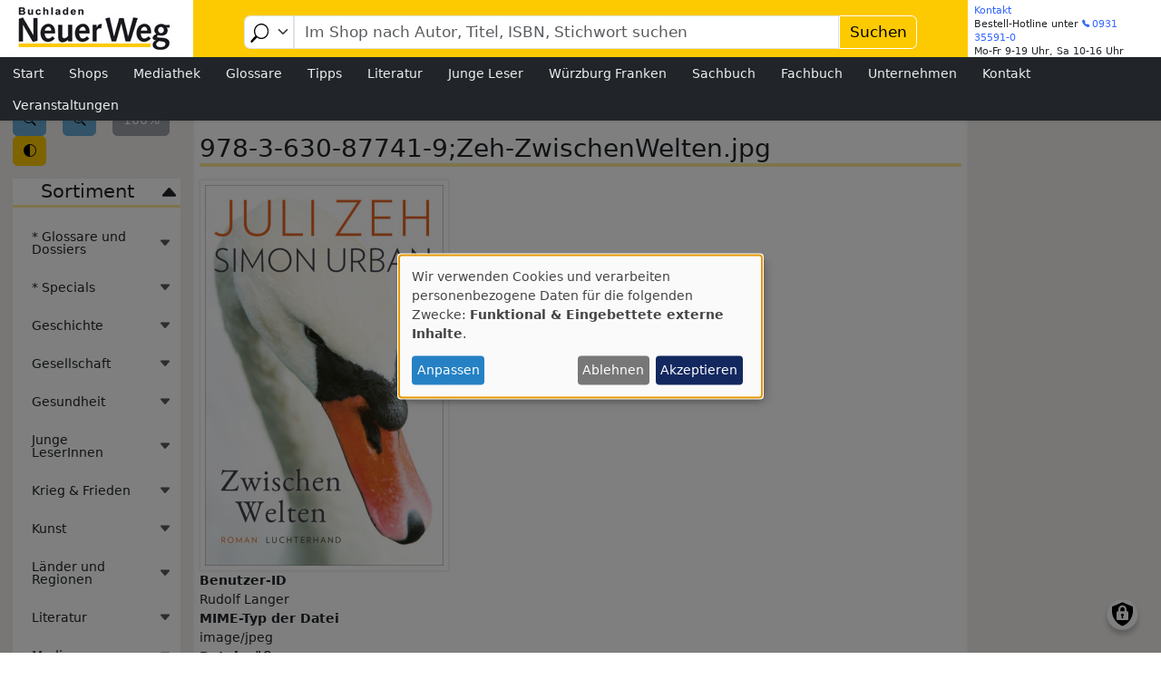

--- FILE ---
content_type: text/html; charset=UTF-8
request_url: https://www.neuer-weg.com/file/17124
body_size: 18980
content:

<!DOCTYPE html>
<html lang="de" dir="ltr" prefix="og: https://ogp.me/ns#" class="h-100">
  <head>
    <meta charset="utf-8" />
<link rel="canonical" href="https://www.neuer-weg.com/file/17124" />
<meta property="og:site_name" content="Buchladen Neuer Weg" />
<meta name="Generator" content="Drupal 11 (https://www.drupal.org)" />
<meta name="MobileOptimized" content="width" />
<meta name="HandheldFriendly" content="true" />
<meta name="viewport" content="width=device-width, initial-scale=1.0" />
<link rel="icon" href="/sites/default/files/favicon.ico" type="image/vnd.microsoft.icon" />

    <title>Datei | Buchladen Neuer Weg</title>
    <link rel="stylesheet" media="all" href="/libraries/klaro/dist/klaro.min.css?t96boj" />
<link rel="stylesheet" media="all" href="/modules/klaro/css/klaro-extend.css?t96boj" />
<link rel="stylesheet" media="all" href="/libraries/drupal-superfish/css/superfish.css?t96boj" />
<link rel="stylesheet" media="all" href="/core/themes/stable9/css/system/components/align.module.css?t96boj" />
<link rel="stylesheet" media="all" href="/core/themes/stable9/css/system/components/container-inline.module.css?t96boj" />
<link rel="stylesheet" media="all" href="/core/themes/stable9/css/system/components/clearfix.module.css?t96boj" />
<link rel="stylesheet" media="all" href="/core/themes/stable9/css/system/components/hidden.module.css?t96boj" />
<link rel="stylesheet" media="all" href="/core/themes/stable9/css/system/components/js.module.css?t96boj" />
<link rel="stylesheet" media="all" href="/modules/custom/central_search/css/central-search.css?t96boj" />
<link rel="stylesheet" media="all" href="/modules/klaro/css/klaro-override.css?t96boj" />
<link rel="stylesheet" media="all" href="/core/themes/stable9/css/filter/filter.caption.css?t96boj" />
<link rel="stylesheet" media="all" href="/core/themes/stable9/css/media/filter.caption.css?t96boj" />
<link rel="stylesheet" media="all" href="/libraries/drupal-superfish/style/black/black.css?t96boj" />
<link rel="stylesheet" media="all" href="/core/themes/stable9/css/core/assets/vendor/normalize-css/normalize.css?t96boj" />
<link rel="stylesheet" media="all" href="/themes/contrib/bootstrap5/css/components/action-links.css?t96boj" />
<link rel="stylesheet" media="all" href="/themes/contrib/bootstrap5/css/components/breadcrumb.css?t96boj" />
<link rel="stylesheet" media="all" href="/themes/contrib/bootstrap5/css/components/container-inline.css?t96boj" />
<link rel="stylesheet" media="all" href="/themes/contrib/bootstrap5/css/components/details.css?t96boj" />
<link rel="stylesheet" media="all" href="/themes/contrib/bootstrap5/css/components/exposed-filters.css?t96boj" />
<link rel="stylesheet" media="all" href="/themes/contrib/bootstrap5/css/components/field.css?t96boj" />
<link rel="stylesheet" media="all" href="/themes/contrib/bootstrap5/css/components/form.css?t96boj" />
<link rel="stylesheet" media="all" href="/themes/contrib/bootstrap5/css/components/icons.css?t96boj" />
<link rel="stylesheet" media="all" href="/themes/contrib/bootstrap5/css/components/inline-form.css?t96boj" />
<link rel="stylesheet" media="all" href="/themes/contrib/bootstrap5/css/components/item-list.css?t96boj" />
<link rel="stylesheet" media="all" href="/themes/contrib/bootstrap5/css/components/links.css?t96boj" />
<link rel="stylesheet" media="all" href="/themes/contrib/bootstrap5/css/components/menu.css?t96boj" />
<link rel="stylesheet" media="all" href="/themes/contrib/bootstrap5/css/components/more-link.css?t96boj" />
<link rel="stylesheet" media="all" href="/themes/contrib/bootstrap5/css/components/pager.css?t96boj" />
<link rel="stylesheet" media="all" href="/themes/contrib/bootstrap5/css/components/tabledrag.css?t96boj" />
<link rel="stylesheet" media="all" href="/themes/contrib/bootstrap5/css/components/tableselect.css?t96boj" />
<link rel="stylesheet" media="all" href="/themes/contrib/bootstrap5/css/components/tablesort.css?t96boj" />
<link rel="stylesheet" media="all" href="/themes/contrib/bootstrap5/css/components/textarea.css?t96boj" />
<link rel="stylesheet" media="all" href="/themes/contrib/bootstrap5/css/components/ui-dialog.css?t96boj" />
<link rel="stylesheet" media="all" href="/themes/contrib/bootstrap5/css/components/messages.css?t96boj" />
<link rel="stylesheet" media="all" href="/themes/nw-theme/css/style.css?t96boj" />
<link rel="stylesheet" media="all" href="/themes/nw-theme/bootstrap-icons/font/bootstrap-icons.css?t96boj" />

    <script src="/libraries/klaro/dist/klaro-no-translations-no-css.js?t96boj" defer id="klaro-js"></script>

  </head>
  <body class="path-file   d-flex flex-column h-100">
        <div class="visually-hidden-focusable skip-link p-3 container">
      <a href="#main-content" class="p-2">
        Direkt zum Inhalt
      </a>
    </div>
    
      <div class="dialog-off-canvas-main-canvas d-flex flex-column h-100" data-off-canvas-main-canvas>
    

<div class="container-fluid mx-auto p-0">
  <div class="row g-0">

    <header class="bg-primary shadow-sm col-12 fixed-top">
      <div>
          <div class="region region-header">
    <div id="block-nw-theme-logonw" class="block-nw-theme-logonw logo-nw bg-white col-5 col-lg-2 settings-tray-editable block--type-basic block block-block-content block-block-content0d27a118-23aa-40b9-a7eb-e309f4c98a4b" data-drupal-settingstray="editable">
  
    
      
            <div class="clearfix text-formatted field field--name-body field--type-text-with-summary field--label-hidden field__item"><a href="/"><div class="media media--type-image media--view-mode-original-verlinkbar" data-label="logo-nw.png">
  
      
  <div class="field field--name-field-media-image field--type-image field--label-visually_hidden">
    <div class="field__label visually-hidden">Image</div>
              <div class="field__item">    <picture>
                  <source srcset="/sites/default/files/logo-nw.png 1x" media="(min-width: 768px)" type="image/png" width="200" height="60">
                  <img loading="eager" width="200" height="60" src="/sites/default/files/styles/large/public/logo-nw.png.webp?itok=z8pg3T1x" class="img-fluid">

  </picture>

</div>
          </div>

  </div>
</a></div>
      
  </div>
<div id="block-nw-theme-kontaktkopfzeile" class="block-nw-theme-kontaktkopfzeile mt-0 bg-white order-2 order-lg-3 col-7 col-lg-3 col-xl-2 settings-tray-editable block--type-basic block block-block-content block-block-content9edf7cc3-fd29-4534-84fe-88b51ce7b4c9" data-drupal-settingstray="editable">
  
    
      
            <div class="clearfix text-formatted field field--name-body field--type-text-with-summary field--label-hidden field__item"><p><a href="/kontakt">Kontakt</a> <span class="d-inline-block d-sm-none">| Bestell-Hotline</span></p><p><span class="d-none d-sm-inline-block">Bestell-Hotline</span> unter <a href="tel:+49931355910">0931 35591-0</a></p><p>Mo-Fr 9-19 Uhr, Sa 10-16 Uhr</p></div>
      
  </div>
<div id="block-sucheblock" class="block-sucheblock px-lg-1 order-3 order-lg-2 col-12 col-lg-7 col-xl-8 settings-tray-editable block block-central-search block-search-block" data-drupal-settingstray="editable">
  
    
      <div id="central-search">
  
  <div class="form-container ">
    <form class="central-search-form" data-drupal-selector="central-search-form" action="/file/17124" method="post" id="central-search-form" accept-charset="UTF-8">
  <div class="js-form-item form-item js-form-type-select form-type-select js-form-item-endpoint form-item-endpoint form-no-label">
        <select data-drupal-selector="edit-endpoint" id="edit-endpoint" name="endpoint" class="form-select required form-control" required="required"><option value="shop" selected="selected">Im Shop suchen</option><option value="inhalt">Inhalt</option><option value="mediathek">Mediathek</option><option value="themen">Themen</option><option value="autoren">Autoren</option><option value="verlage">Verlage</option><option value="reihe">Reihe</option><option value="wikipedia">Wikipedia-Artikel suchen</option><option value="google">Mit Google auf Neuer Weg suchen</option></select>
        </div>
<div class="js-form-item form-item js-form-type-textfield form-type-textfield js-form-item-search-query form-item-search-query form-no-label">
        
  <input data-drupal-selector="edit-search-query" type="text" id="edit-search-query" name="search_query" value="" size="60" maxlength="128" class="form-text required form-control" required="required" />


        </div>

  <input autocomplete="off" data-drupal-selector="form-8fxuqcsqsabuzgbquhvoqpgsmpycesic0wdwspne8h8" type="hidden" name="form_build_id" value="form-8fXUQcSqsaBuzgBQuhVOQpGSmPyceSIc0WdWSpne8H8" />


  <input data-drupal-selector="edit-central-search-form" type="hidden" name="form_id" value="central_search_form" />

<div data-drupal-selector="edit-actions" class="form-actions js-form-wrapper form-wrapper" id="edit-actions">
    <input data-drupal-selector="edit-submit" type="submit" id="edit-submit" name="op" value="Suchen" class="button js-form-submit form-submit btn btn-primary" />

</div>

</form>

  </div>
  
</div>
  </div>

  </div>

      </div>

            <nav class="navbar navbar-expand-lg navbar-dark text-light bg-dark">
        <div class="container-fluid mx-auto p-0 d-flex">
          

                      <div class="d-block w-100">
                  <div class="region region-nav-main">
    <div id="block-nw-theme-hauptnavigation" class="hauptmenu d-flex justify-content-center flex-column flex-lg-row settings-tray-editable block block-superfish block-superfishmain" data-drupal-settingstray="editable">
  
    
      
<ul id="superfish-main" class="menu sf-menu sf-main sf-horizontal sf-style-black" role="menu" aria-label="Menü">
  

  
  <li id="main-menu-link-content50dbc0bd-a04b-4c55-af7f-f7d28461edf3" class="sf-depth-1 sf-no-children sf-first" role="none">
    
          <a href="/" class="sf-depth-1" role="menuitem">Start</a>
    
    
    
    
      </li>


            
  <li id="main-menu-link-content4da42d1a-ef40-49cb-aeda-810eceb7f285" class="sf-depth-1 menuparent" role="none">
    
          <a href="https://shop.neuer-weg.com" title="Schnellbestellservice" class="sf-depth-1 sf-external menuparent" role="menuitem" aria-haspopup="true" aria-expanded="false">Shops</a>
    
    
    
              <ul role="menu">
      
      

  
  <li id="main-menu-link-contentae983ea0-1d96-48ad-b1d2-b53d2c884d13" class="sf-depth-2 sf-no-children sf-first" role="none">
    
          <a href="https://shop.neuer-weg.com" title="Datenbank unsere Großhändlers KNV" class="sf-depth-2 sf-external" role="menuitem">Unser Schnellbestellservice</a>
    
    
    
    
      </li>


  
  <li id="main-menu-link-content146b48cc-343f-4b86-b6bd-78a957d691d1" class="sf-depth-2 sf-no-children" role="none">
    
          <a href="/e-books" class="sf-depth-2" role="menuitem">E-Books</a>
    
    
    
    
      </li>


  
  <li id="main-menu-link-contente6d59dfe-69c1-42de-b10a-2a27c9e74b8c" class="sf-depth-2 sf-no-children" role="none">
    
          <a href="/buchhandel-shop" class="sf-depth-2" role="menuitem">Buchhandel.de</a>
    
    
    
    
      </li>


  
  <li id="main-menu-link-content090350b7-3c4d-4b4a-a7b9-cd7b598041c6" class="sf-depth-2 sf-no-children" role="none">
    
          <a href="https://www.booklooker.de/Buchladen_Neuer_Weg/B%C3%BCcher/Angebote/" class="sf-depth-2 sf-external" role="menuitem">Booklooker: Reduzierte Bücher</a>
    
    
    
    
      </li>



              </ul>
      
    
    
      </li>


  
  <li id="main-menu-link-content1f93dd92-2b83-439f-99e8-e2cfe40c2052" class="sf-depth-1 sf-no-children" role="none">
    
          <a href="/mediathek" title="Videos, Podcasts u.a." class="sf-depth-1" role="menuitem">Mediathek</a>
    
    
    
    
      </li>


  
  <li id="main-menu-link-content4059434d-1610-422a-9faf-ad95eb12090e" class="sf-depth-1 sf-no-children" role="none">
    
          <a href="/suchen/themen" title="Themen, Autoren, Verlage, Reihen, Inhaltsgruppen" class="sf-depth-1" role="menuitem">Glossare</a>
    
    
    
    
      </li>


            
  <li id="main-menu-link-content9805ca07-eeb1-4e64-b5c8-dda118178340" class="sf-depth-1 menuparent" role="none">
    
          <a href="/tipps" class="sf-depth-1 menuparent" role="menuitem" aria-haspopup="true" aria-expanded="false">Tipps</a>
    
    
    
              <ul role="menu">
      
      

  
  <li id="main-menu-link-content37eed7b8-8cb3-4a02-b6c6-a23ba428653b" class="sf-depth-2 sf-no-children sf-first" role="none">
    
          <a href="/themenauswahl" class="sf-depth-2" role="menuitem">Themen (Auswahl)</a>
    
    
    
    
      </li>


  
  <li id="main-menu-link-contenta2c6d03b-b430-4bd1-9cb4-8625e4d29913" class="sf-depth-2 sf-no-children" role="none">
    
          <a href="/taxonomy/term/155" title="" class="sf-depth-2" role="menuitem">Bibliothek des Widerstands</a>
    
    
    
    
      </li>


  
  <li id="main-menu-link-content55b64c2e-536e-4a58-b910-15ac21493bfe" class="sf-depth-2 sf-no-children" role="none">
    
          <a href="/neuerscheinungen" title="" class="sf-depth-2" role="menuitem">Neu</a>
    
    
    
    
      </li>


  
  <li id="main-menu-link-contentc5e600b8-a0c1-4403-8eb9-64ae67905b40" class="sf-depth-2 sf-no-children" role="none">
    
          <a href="/Kostenlos" title="Kostenloser Download" class="sf-depth-2" role="menuitem">Kostenlos</a>
    
    
    
    
      </li>


  
  <li id="main-menu-link-contenteb4ab7df-e6e8-4ed2-b4a3-85613f9ed670" class="sf-depth-2 sf-no-children" role="none">
    
          <a href="/Vorschau" title="" class="sf-depth-2" role="menuitem">Vorschau</a>
    
    
    
    
      </li>


  
  <li id="main-menu-link-content962973c7-d4f3-485a-ba5e-b40c755aceca" class="sf-depth-2 sf-no-children" role="none">
    
          <a href="/tag/fundus" title="" class="sf-depth-2" role="menuitem">Fundus</a>
    
    
    
    
      </li>


  
  <li id="main-menu-link-content3490e662-3c12-4adb-9856-01470618c7a3" class="sf-depth-2 sf-no-children" role="none">
    
          <a href="/taxonomy/term/401" title="" class="sf-depth-2" role="menuitem">DVD</a>
    
    
    
    
      </li>


  
  <li id="main-menu-link-content103fc0c3-05e4-45aa-b3b8-68ca3e3900ee" class="sf-depth-2 sf-no-children" role="none">
    
          <a href="/taxonomy/term/3802" title="" class="sf-depth-2" role="menuitem">Noten</a>
    
    
    
    
      </li>


  
  <li id="main-menu-link-contentb51f6cea-b3a3-4484-9bd7-3a0f9d079a0d" class="sf-depth-2 sf-no-children" role="none">
    
          <a href="/node/2239" class="sf-depth-2" role="menuitem">Büchergilde</a>
    
    
    
    
      </li>


  
  <li id="main-menu-link-content220a9d94-aaa5-4c9c-9acf-a7e6193da452" class="sf-depth-2 sf-no-children" role="none">
    
          <a href="/taxonomy/term/967" title="" class="sf-depth-2" role="menuitem">Literaturpreis</a>
    
    
    
    
      </li>



              </ul>
      
    
    
      </li>


            
  <li id="main-menu-link-contenta656eea7-af22-46bc-b61b-0a07b025cafa" class="sf-depth-1 menuparent" role="none">
    
          <a href="/taxonomy/term/22" title="Literatur,Prosa, Lyrik, Drama, Unterhaltung, Krimis" class="sf-depth-1 menuparent" role="menuitem" aria-haspopup="true" aria-expanded="false">Literatur</a>
    
    
    
              <ul role="menu">
      
      

  
  <li id="main-menu-link-contenteb563fd7-43ed-4a56-bf8b-dfd86ad48140" class="sf-depth-2 sf-no-children sf-first" role="none">
    
          <a href="/taxonomy/term/57" title="" class="sf-depth-2" role="menuitem">Romane</a>
    
    
    
    
      </li>


  
  <li id="main-menu-link-contenta636f109-8b51-40ec-9573-17763111eb61" class="sf-depth-2 sf-no-children" role="none">
    
          <a href="/tag/Krimi" title="" class="sf-depth-2" role="menuitem">Krimis</a>
    
    
    
    
      </li>


  
  <li id="main-menu-link-contente150050c-cfb9-49b1-a01a-1e036f58c1f6" class="sf-depth-2 sf-no-children" role="none">
    
          <a href="/Literatur-zur-Abendstunde" class="sf-depth-2" role="menuitem">Literatur zur Abendstunde</a>
    
    
    
    
      </li>


  
  <li id="main-menu-link-content4c5249c4-0c52-44c9-a347-00bda2012717" class="sf-depth-2 sf-no-children" role="none">
    
          <a href="/Dramatik" title="" class="sf-depth-2" role="menuitem">Dramatik</a>
    
    
    
    
      </li>


  
  <li id="main-menu-link-contenteb695fa8-e603-4877-a92a-0827c6393e68" class="sf-depth-2 sf-no-children" role="none">
    
          <a href="/fremdsprache" title="" class="sf-depth-2" role="menuitem">Fremdsprache</a>
    
    
    
    
      </li>


  
  <li id="main-menu-link-content34bfd3a8-729c-48fc-86e7-aad88584e7c4" class="sf-depth-2 sf-no-children sf-last" role="none">
    
          <a href="/lyrik" title="" class="sf-depth-2" role="menuitem">Lyrik</a>
    
    
    
    
      </li>



              </ul>
      
    
    
      </li>


            
  <li id="main-menu-link-content821205dc-7d54-4f36-a4d2-c1cdf7c02eaa" class="sf-depth-1 menuparent" role="none">
    
          <a href="/junge-leser" class="sf-depth-1 menuparent" role="menuitem" aria-haspopup="true" aria-expanded="false">Junge Leser</a>
    
    
    
              <ul role="menu">
      
      

  
  <li id="main-menu-link-contenta02ec356-3702-4ba2-8d7f-695c87d97a73" class="sf-depth-2 sf-no-children sf-first" role="none">
    
          <a href="/junge-leser" title="" class="sf-depth-2" role="menuitem">Aktuell</a>
    
    
    
    
      </li>


  
  <li id="main-menu-link-content92dc49a7-1c0a-484d-9463-25e4ee838800" class="sf-depth-2 sf-no-children" role="none">
    
          <a href="/Jugendleseclub-Lesezeichen" title="" class="sf-depth-2" role="menuitem">Jugendleseclub Lesezeichen</a>
    
    
    
    
      </li>


  
  <li id="main-menu-link-content0a9847cc-4886-44a7-b286-6fb4e9cd66b7" class="sf-depth-2 sf-no-children" role="none">
    
          <a href="/Kinderbuch-Vorstellung" class="sf-depth-2" role="menuitem">Kinderbuch-Vorstellung</a>
    
    
    
    
      </li>


  
  <li id="main-menu-link-content9a42c090-f60b-46b0-9b77-86138e3c852c" class="sf-depth-2 sf-no-children" role="none">
    
          <a href="/junge-leser/rezensionen" class="sf-depth-2" role="menuitem">Rezensionen &amp; Buchempfehlungen</a>
    
    
    
    
      </li>


  
  <li id="main-menu-link-content006079e3-0b6f-482b-b67a-57f8371cae5a" class="sf-depth-2 sf-no-children sf-last" role="none">
    
          <a href="/Themen-KiJu" title="" class="sf-depth-2" role="menuitem">Themen Kinder- und Jugendbuch</a>
    
    
    
    
      </li>



              </ul>
      
    
    
      </li>


            
  <li id="main-menu-link-content15d9422c-7a3a-4a54-9bd0-263bba4e4877" class="sf-depth-1 menuparent" role="none">
    
          <a href="/Wuerzburg" title="Bücher mit dem Schlagwort Würzburg (KNV)" class="sf-depth-1 menuparent" role="menuitem" aria-haspopup="true" aria-expanded="false">Würzburg Franken</a>
    
    
    
              <ul role="menu">
      
      

  
  <li id="main-menu-link-contentf33b0a87-dfa8-4c7c-be6c-af5247ed2cd3" class="sf-depth-2 sf-no-children sf-first" role="none">
    
          <a href="/Wuerzburg" title="" class="sf-depth-2" role="menuitem">Würzburg</a>
    
    
    
    
      </li>


  
  <li id="main-menu-link-content0f42df97-a452-4412-becc-b471c0d3f58b" class="sf-depth-2 sf-no-children" role="none">
    
          <a href="/franken" title="" class="sf-depth-2" role="menuitem">Franken</a>
    
    
    
    
      </li>


  
  <li id="main-menu-link-contente130eff2-3dc4-4bad-9b67-bcfa6dab7f92" class="sf-depth-2 sf-no-children" role="none">
    
          <a href="/taxonomy/term/141" title="" class="sf-depth-2" role="menuitem">Fränkische Küche</a>
    
    
    
    
      </li>


  
  <li id="main-menu-link-content70b00db7-46b1-4fb9-a996-3fac7932289f" class="sf-depth-2 sf-no-children" role="none">
    
          <a href="/tag/juedische-geschichte-in-franken" title="" class="sf-depth-2" role="menuitem">Jüdische Geschichte in Franken</a>
    
    
    
    
      </li>


  
  <li id="main-menu-link-content72d84f4c-8077-4d09-ba0a-91764c538522" class="sf-depth-2 sf-no-children sf-last" role="none">
    
          <a href="/Main" title="" class="sf-depth-2" role="menuitem">Main</a>
    
    
    
    
      </li>



              </ul>
      
    
    
      </li>


            
  <li id="main-menu-link-content92c185bb-e397-454d-9960-aaecb25c9dd2" class="sf-depth-1 menuparent" role="none">
    
          <a href="/politik" title="Sachbuchportal" class="sf-depth-1 menuparent" role="menuitem" aria-haspopup="true" aria-expanded="false">Sachbuch</a>
    
    
    
              <ul role="menu">
      
      

            
  <li id="main-menu-link-contentf0b00932-2ad6-4213-9aac-c4b8fd950ca8" class="sf-depth-2 menuparent sf-first" role="none">
    
          <a href="/Kultur" title="" class="sf-depth-2 menuparent" role="menuitem" aria-haspopup="true" aria-expanded="false">Kultur</a>
    
    
    
              <ul role="menu">
      
      

  
  <li id="main-menu-link-contentf834be1e-9d44-4cad-834a-ef5780b9f725" class="sf-depth-3 sf-no-children sf-first" role="none">
    
          <a href="/Film" title="" class="sf-depth-3" role="menuitem">Film</a>
    
    
    
    
      </li>


  
  <li id="main-menu-link-content00d31575-8c03-44b2-8114-62f220819668" class="sf-depth-3 sf-no-children" role="none">
    
          <a href="/Kunst" title="" class="sf-depth-3" role="menuitem">Kunst</a>
    
    
    
    
      </li>


  
  <li id="main-menu-link-content8fbae506-b39b-46b4-8858-a36e69091ece" class="sf-depth-3 sf-no-children sf-last" role="none">
    
          <a href="/Musik" title="" class="sf-depth-3" role="menuitem">Musik</a>
    
    
    
    
      </li>



              </ul>
      
    
    
      </li>


            
  <li id="main-menu-link-content609d2ffc-e6f1-4366-b5ab-1e48161f4e90" class="sf-depth-2 menuparent" role="none">
    
          <a href="/politik" title="" class="sf-depth-2 menuparent" role="menuitem" aria-haspopup="true" aria-expanded="false">Politik/Gesellschaft</a>
    
    
    
              <ul role="menu">
      
      

  
  <li id="main-menu-link-content7499459f-fe1e-4376-9037-9580ab10bf27" class="sf-depth-3 sf-no-children sf-first" role="none">
    
          <a href="/Gesellschaft" title="" class="sf-depth-3" role="menuitem">Gesellschaft</a>
    
    
    
    
      </li>


  
  <li id="main-menu-link-content1814f52e-3c36-4710-82d8-949372fe2215" class="sf-depth-3 sf-no-children sf-last" role="none">
    
          <a href="/politik" title="" class="sf-depth-3" role="menuitem">Politik</a>
    
    
    
    
      </li>



              </ul>
      
    
    
      </li>


  
  <li id="main-menu-link-content821d12b8-4480-458d-a59b-f23a959f3b29" class="sf-depth-2 sf-no-children" role="none">
    
          <a href="/Ratgeber" title="" class="sf-depth-2" role="menuitem">Ratgeber</a>
    
    
    
    
      </li>


  
  <li id="main-menu-link-content267a18f1-c19e-4656-912d-cc1e204aa76b" class="sf-depth-2 sf-no-children" role="none">
    
          <a href="/Laenderkunde" class="sf-depth-2" role="menuitem">Länderkunde</a>
    
    
    
    
      </li>


  
  <li id="main-menu-link-content923a14f9-4f69-4f15-88a2-0ab141cf2052" class="sf-depth-2 sf-no-children" role="none">
    
          <a href="/taxonomy/term/135" title="" class="sf-depth-2" role="menuitem">Philosophie</a>
    
    
    
    
      </li>


  
  <li id="main-menu-link-content21f896cd-0e4b-42a2-ae13-ff74464e96b3" class="sf-depth-2 sf-no-children" role="none">
    
          <a href="/Geschichte" title="" class="sf-depth-2" role="menuitem">Geschichte</a>
    
    
    
    
      </li>


  
  <li id="main-menu-link-contentdbe509b9-d107-4ee3-be76-9bb687e6d9a8" class="sf-depth-2 sf-no-children" role="none">
    
          <a href="/Natur" title="" class="sf-depth-2" role="menuitem">Natur/Umwelt</a>
    
    
    
    
      </li>


  
  <li id="main-menu-link-content622e602d-7626-4f2c-a21e-ea5ae8466e72" class="sf-depth-2 sf-no-children" role="none">
    
          <a href="/taxonomy/term/421" title="" class="sf-depth-2" role="menuitem">Religion</a>
    
    
    
    
      </li>


  
  <li id="main-menu-link-content2af857aa-0f0a-40a1-a5fe-3079b3b464e4" class="sf-depth-2 sf-no-children sf-last" role="none">
    
          <a href="/Sprache" title="" class="sf-depth-2" role="menuitem">Sprache</a>
    
    
    
    
      </li>



              </ul>
      
    
    
      </li>


            
  <li id="main-menu-link-content0323a990-7e31-4932-affc-a3387658572e" class="sf-depth-1 menuparent" role="none">
    
          <a href="/taxonomy/term/625" title="Fachbuchportal" class="sf-depth-1 menuparent" role="menuitem" aria-haspopup="true" aria-expanded="false">Fachbuch</a>
    
    
    
              <ul role="menu">
      
      

  
  <li id="main-menu-link-content1b5227ed-0b6e-452a-a7df-1857fad40bcc" class="sf-depth-2 sf-no-children sf-first" role="none">
    
          <a href="/taxonomy/term/906" title="" class="sf-depth-2" role="menuitem">Politologie</a>
    
    
    
    
      </li>


  
  <li id="main-menu-link-content79641021-53ee-4673-823b-df2c6283be33" class="sf-depth-2 sf-no-children" role="none">
    
          <a href="/taxonomy/term/346" title="" class="sf-depth-2" role="menuitem">Pädagogik</a>
    
    
    
    
      </li>


  
  <li id="main-menu-link-content42f5d6ac-cdb8-4a2b-a7c5-93f7ded47ab4" class="sf-depth-2 sf-no-children" role="none">
    
          <a href="/taxonomy/term/812" title="" class="sf-depth-2" role="menuitem">Soziologie</a>
    
    
    
    
      </li>


            
  <li id="main-menu-link-content05a0d1aa-7388-4080-9677-c78810ed81e5" class="sf-depth-2 menuparent" role="none">
    
          <a href="/tag/recht" title="" class="sf-depth-2 menuparent" role="menuitem" aria-haspopup="true" aria-expanded="false">Recht</a>
    
    
    
              <ul role="menu">
      
      

  
  <li id="main-menu-link-content7b23714a-1893-4fd0-99d2-57472f18444c" class="sf-depth-3 sf-no-children sf-first sf-last" role="none">
    
          <a href="/Hilfsmittelliste-Staatsexamen-f%C3%BCr-Referendare" class="sf-depth-3" role="menuitem">Hilfsmittelliste Staatsexamen für Referendare</a>
    
    
    
    
      </li>



              </ul>
      
    
    
      </li>


  
  <li id="main-menu-link-content4ba2ebef-75ce-4816-b944-45aa591a2ae1" class="sf-depth-2 sf-no-children" role="none">
    
          <a href="/wirtschaft" title="" class="sf-depth-2" role="menuitem">Wirtschaft</a>
    
    
    
    
      </li>


  
  <li id="main-menu-link-contentd5cacdb2-5dd5-4c46-92f8-c0f9ddf89f7e" class="sf-depth-2 sf-no-children" role="none">
    
          <a href="/taxonomy/term/52" title="" class="sf-depth-2" role="menuitem">EDV</a>
    
    
    
    
      </li>


  
  <li id="main-menu-link-content942db02e-c191-45f2-869c-6dc423e9a9c7" class="sf-depth-2 sf-no-children" role="none">
    
          <a href="/architektur" title="" class="sf-depth-2" role="menuitem">Architektur</a>
    
    
    
    
      </li>


  
  <li id="main-menu-link-content1f234017-2cd8-4e97-b288-71889045fb42" class="sf-depth-2 sf-no-children" role="none">
    
          <a href="/technik" title="" class="sf-depth-2" role="menuitem">Technik</a>
    
    
    
    
      </li>


  
  <li id="main-menu-link-contentfb88000d-e631-47e0-893c-f644898b7117" class="sf-depth-2 sf-no-children" role="none">
    
          <a href="/psychologie" title="" class="sf-depth-2" role="menuitem">Psychologie</a>
    
    
    
    
      </li>


  
  <li id="main-menu-link-content585703bc-34b7-457f-a36d-5b7df0fba3e7" class="sf-depth-2 sf-no-children sf-last" role="none">
    
          <a href="/medizin" title="" class="sf-depth-2" role="menuitem">Medizin</a>
    
    
    
    
      </li>



              </ul>
      
    
    
      </li>


            
  <li id="main-menu-link-content00f4691b-8a12-47c5-b99a-23aaa33ff36b" class="sf-depth-1 menuparent" role="none">
    
          <a href="/Unternehmensprofil" title="Unternehmensprofil" class="sf-depth-1 menuparent" role="menuitem" aria-haspopup="true" aria-expanded="false">Unternehmen</a>
    
    
    
              <ul role="menu">
      
      

  
  <li id="main-menu-link-content3d1af4b7-9e8d-4230-b50c-9f395365a11d" class="sf-depth-2 sf-no-children sf-first" role="none">
    
          <a href="/Veranstaltungen/Aktuell" title="Aktuelle Veranstaltungen" class="sf-depth-2" role="menuitem">Aktuelle Veranstaltungen</a>
    
    
    
    
      </li>


  
  <li id="main-menu-link-contentd7e4f2db-137a-4d5e-a62f-632cafe8f856" class="sf-depth-2 sf-no-children" role="none">
    
          <a href="/ansprechpartner" title="Ansprechpartner, Bereiche, Abteilungen" class="sf-depth-2" role="menuitem">Ansprechpartner</a>
    
    
    
    
      </li>


  
  <li id="main-menu-link-content225e850e-e60c-4c52-891d-2c1ecd3a1553" class="sf-depth-2 sf-no-children" role="none">
    
          <a href="/Unternehmensprofil" title="Unternehmensprofl" class="sf-depth-2" role="menuitem">Profil</a>
    
    
    
    
      </li>


  
  <li id="main-menu-link-content0226387a-2c0f-4f0b-be2d-8eb624b869f0" class="sf-depth-2 sf-no-children" role="none">
    
          <a href="/service" title="Alphabetisches Register (Glossar)" class="sf-depth-2" role="menuitem">Das Unternehmen von A-Z</a>
    
    
    
    
      </li>


  
  <li id="main-menu-link-contentd0a4225c-d292-49ec-a113-d438c9ab4221" class="sf-depth-2 sf-no-children" role="none">
    
          <a href="/service" class="sf-depth-2" role="menuitem">Service</a>
    
    
    
    
      </li>


  
  <li id="main-menu-link-content77cf36b8-686f-40b6-a69f-c547a7545d48" class="sf-depth-2 sf-no-children" role="none">
    
          <a href="/partner" class="sf-depth-2" role="menuitem">Partner</a>
    
    
    
    
      </li>


  
  <li id="main-menu-link-content99d45a38-8119-42e5-8d85-ef354a6f0c1b" class="sf-depth-2 sf-no-children" role="none">
    
          <a href="/tag/buchmarkt" title="Buchmarkt und Buchladen Neuer Weg" class="sf-depth-2" role="menuitem">Buchmarkt</a>
    
    
    
    
      </li>


  
  <li id="main-menu-link-content99e6b61b-0bab-4c72-be43-a3da158cd4b0" class="sf-depth-2 sf-no-children" role="none">
    
          <a href="/chronik" title="" class="sf-depth-2" role="menuitem">Chronik</a>
    
    
    
    
      </li>


  
  <li id="main-menu-link-content77f4dbed-9024-444e-a64f-ef62e001af92" class="sf-depth-2 sf-no-children" role="none">
    
          <a href="/hilfe" class="sf-depth-2" role="menuitem">Hilfe</a>
    
    
    
    
      </li>


  
  <li id="main-menu-link-content811035bf-b04b-4034-ab95-de6328bd5dbe" class="sf-depth-2 sf-no-children" role="none">
    
          <a href="/sitemap" title="" class="sf-depth-2" role="menuitem">Sitemap</a>
    
    
    
    
      </li>



              </ul>
      
    
    
      </li>


            
  <li id="main-menu-link-content050f3933-61cf-49b2-a396-bfc0bc054d19" class="sf-depth-1 menuparent" role="none">
    
          <a href="/kontakt" class="sf-depth-1 menuparent" role="menuitem" aria-haspopup="true" aria-expanded="false">Kontakt</a>
    
    
    
              <ul role="menu">
      
      

  
  <li id="main-menu-link-contentbca3ca02-4a02-4af2-98d5-d73f5e846619" class="sf-depth-2 sf-no-children sf-first" role="none">
    
          <a href="/anfahrt" class="sf-depth-2" role="menuitem">Anfahrt</a>
    
    
    
    
      </li>


  
  <li id="main-menu-link-content17064181-7e9f-41b7-a220-570c3133240d" class="sf-depth-2 sf-no-children sf-last" role="none">
    
          <a href="/impressum" class="sf-depth-2" role="menuitem">Impressum</a>
    
    
    
    
      </li>



              </ul>
      
    
    
      </li>


  
  <li id="main-menu-link-content88dadf60-cfb3-478e-b7cc-dcdd2077fe15" class="sf-depth-1 sf-no-children" role="none">
    
          <a href="/Veranstaltungen/Aktuell" title="Aktuelle Veranstaltungen" class="sf-depth-1" role="menuitem">Veranstaltungen</a>
    
    
    
    
      </li>


</ul>

  </div>

  </div>

                
            </div>
                  </div>
      </nav>
      
      <div class="d-xl-none d-flex justify-content-between bg-white shadow-sm sidebars-toggle-container">
        <button class="btn btn-light d-xl-none w-50" type="button" data-bs-toggle="offcanvas" data-bs-target="#offcanvasResponsiveSidebarFirst" aria-controls="offcanvasResponsiveSidebarFirst">
          Sortiment
        </button>

                  <button class="btn btn-light d-lg-none w-50" type="button" data-bs-toggle="offcanvas" data-bs-target="#offcanvasResponsiveSidebarSecond" aria-controls="offcanvasResponsiveSidebarSecond">
            Weiteres
          </button>
              </div>

    </header>

    <div class="order-1 col-12 col-xl-2 shadow-sm fixed-top sidebar-first-container">
              <div class="offcanvas-xl offcanvas-start" tabindex="-1" id="offcanvasResponsiveSidebarFirst" aria-labelledby="offcanvasResponsiveSidebarFirstLabel">
          <div class="offcanvas-header d-flex d-xl-none justify-content-end">
            <button type="button" class="btn btn-secondary d-xl-none" data-bs-dismiss="offcanvas" data-bs-target="#offcanvasResponsiveSidebarFirst" aria-label="Close">schließen</button>
          </div>
          <div class="offcanvas-body pt-1">
              <div class="region region-sidebar-first">
    <div id="block-nw-theme-benutzerdefiniertethemeeinstellungen" class="settings-tray-editable block block-nw-content block-nw-content-custom-theme-settings-block" data-drupal-settingstray="editable">
  
    
      <div id="custom-theme-settings">
  <div class="container-actions d-flex justify-content-between mb-1">
    <div class="container-dark-mode-actions">
      <button class="btn btn-primary dark-mode-switch" title="Dark-Mode ein/aus">
        <i class="bi bi-circle-half"></i>
      </button>
      <button class="btn btn-secondary theme-mod-settings-toggle" title="weitere Einstellungen" data-bs-toggle="collapse" href="#dark-mode-switch-theme-mod-settings" role="button" aria-expanded="false" aria-controls="dark-mode-switch-settings">
        <i class="bi bi-gear-fill"></i>
      </button>
    </div>
    <div class="container-zoom-actions">
      <button class="btn btn-info zoom-out-action" title="Textgröße verkleinern">
        <i class="bi bi-zoom-out"></i>
      </button>
      <button class="btn btn-info zoom-in-action" title="Textgröße vergrößern">
        <i class="bi bi-zoom-in"></i>
      </button>
      <button class="btn btn-secondary zoom-reset-action" title="Textgröße zurücksetzen">
        <i class="bi bi-arrow-counterclockwise"></i>
      </button>
    </div>
  </div>
  <div id="dark-mode-switch-theme-mod-settings" class="collapse">
    <button class="btn btn-secondary theme-mod-switch" data-theme-mod="darkBackground">Tiefschwarzer Hintergrund</button>
    <button class="btn btn-secondary theme-mod-switch" data-theme-mod="brightText">Sehr heller Text</button>
  </div>
</div>

  </div>
<div id="block-nw-theme-sortiment" class="d-flex flex-column collapsable-block show-content settings-tray-editable block block-superfish block-superfishmenu-sortiment" data-drupal-settingstray="editable">
  
      <h2>Sortiment</h2>
    
      
<ul id="superfish-menu-sortiment" class="menu sf-menu sf-menu-sortiment sf-vertical sf-style-none" role="menu" aria-label="Menü">
  

            
  <li id="menu-sortiment-menu-link-content10ce6591-3e88-406a-8481-ce9ba145f5f3" class="sf-depth-1 menuparent sf-first" role="none">
    
          <a href="/suchen/themen" class="sf-depth-1 menuparent" role="menuitem" aria-haspopup="true" aria-expanded="false">* Glossare und Dossiers</a>
    
    
    
              <ul role="menu">
      
      

  
  <li id="menu-sortiment-menu-link-content5c9ace3c-4dc0-4b21-b985-181147019842" class="sf-depth-2 sf-no-children sf-first" role="none">
    
          <a href="/suchen/themen" title="" class="sf-depth-2" role="menuitem">→ Themen von A-Z</a>
    
    
    
    
      </li>


  
  <li id="menu-sortiment-menu-link-content040748b6-c7c0-4e20-bab7-d8403882c2a3" class="sf-depth-2 sf-no-children" role="none">
    
          <a href="/suchen/autoren" title="" class="sf-depth-2" role="menuitem">→ Autoren von A-Z</a>
    
    
    
    
      </li>


  
  <li id="menu-sortiment-menu-link-content17912bbe-af6a-4f62-a2d1-653c15cbe751" class="sf-depth-2 sf-no-children" role="none">
    
          <a href="/suchen/reihen" class="sf-depth-2" role="menuitem">→ Reihen von A-Z</a>
    
    
    
    
      </li>


  
  <li id="menu-sortiment-menu-link-contentecbd8a7f-03bd-41fd-b012-259eac27b71f" class="sf-depth-2 sf-no-children" role="none">
    
          <a href="/suchen/verlage" title="" class="sf-depth-2" role="menuitem">→ Verlage von A-Z</a>
    
    
    
    
      </li>


  
  <li id="menu-sortiment-menu-link-content8cdc858b-ae7d-460b-b5cb-1788b7d569b6" class="sf-depth-2 sf-no-children" role="none">
    
          <a href="/suchen/medienpraesenzen" class="sf-depth-2" role="menuitem">→ Medienpräsenzen von A-Z</a>
    
    
    
    
      </li>


  
  <li id="menu-sortiment-menu-link-content316374f4-6311-4a99-bb5c-21a9e71934d6" class="sf-depth-2 sf-no-children" role="none">
    
          <a href="/suchen/inhaltsgruppen" class="sf-depth-2" role="menuitem">→ Inhaltsgruppen von A-Z</a>
    
    
    
    
      </li>


  
  <li id="menu-sortiment-menu-link-content450c0043-e7e8-4ae8-9aab-a80950369f7a" class="sf-depth-2 sf-no-children" role="none">
    
          <a href="/dossiers" title="" class="sf-depth-2" role="menuitem">→ Dossiers</a>
    
    
    
    
      </li>



              </ul>
      
    
    
      </li>


            
  <li id="menu-sortiment-menu-link-content679a03f3-acaf-4af4-8de2-a8444e3d830f" class="sf-depth-1 menuparent" role="none">
    
          <a href="/node/2239" title="Nonbooks, Büchergilde Guttenberg" class="sf-depth-1 menuparent" role="menuitem" aria-haspopup="true" aria-expanded="false">* Specials</a>
    
    
    
              <ul role="menu">
      
      

  
  <li id="menu-sortiment-menu-link-contentdbaf763d-bb2c-4946-87e0-665c285b9e1d" class="sf-depth-2 sf-no-children sf-first" role="none">
    
          <a href="/buechergilde" title="" class="sf-depth-2" role="menuitem">Büchergilde Gutenberg</a>
    
    
    
    
      </li>


  
  <li id="menu-sortiment-menu-link-contentbc9f2873-6cfa-46ab-a9ba-cedf415ece05" class="sf-depth-2 sf-no-children" role="none">
    
          <a href="/taxonomy/term/961" title="" class="sf-depth-2" role="menuitem">Nonbooks</a>
    
    
    
    
      </li>


  
  <li id="menu-sortiment-menu-link-content8b6e768e-4155-40d1-a3c0-0b65fe7ea125" class="sf-depth-2 sf-no-children" role="none">
    
          <a href="https://www.booklooker.de/Buchladen_Neuer_Weg/app/offerercategory.php?sellerUID=4780510&amp;showAllMedia=1" class="sf-depth-2 sf-external" role="menuitem">Booklooker: Reduzierte Bücher nach Sparten</a>
    
    
    
    
      </li>


  
  <li id="menu-sortiment-menu-link-contente809d29a-d880-48db-931e-0ee05aa270f3" class="sf-depth-2 sf-no-children sf-last" role="none">
    
          <a href="/Kostenlos" class="sf-depth-2" role="menuitem">Kostenlose Downloads</a>
    
    
    
    
      </li>



              </ul>
      
    
    
      </li>


            
  <li id="menu-sortiment-menu-link-content527df3f8-8345-46a5-beb7-c373987ae380" class="sf-depth-1 menuparent" role="none">
    
          <a href="/Geschichte" title="" class="sf-depth-1 menuparent" role="menuitem" aria-haspopup="true" aria-expanded="false">Geschichte</a>
    
    
    
              <ul role="menu">
      
      

            
  <li id="menu-sortiment-menu-link-contentf3c77e4d-abb8-4516-b5e0-6eaf7744d3ca" class="sf-depth-2 menuparent sf-first sf-last" role="none">
    
          <a href="/taxonomy/term/90" title="" class="sf-depth-2 menuparent" role="menuitem" aria-haspopup="true" aria-expanded="false">Nationalsozialismus</a>
    
    
    
              <ul role="menu">
      
      

  
  <li id="menu-sortiment-menu-link-contente4726b5c-8686-474e-bf89-3a533b1088e0" class="sf-depth-3 sf-no-children sf-first" role="none">
    
          <a href="/taxonomy/term/372" title="" class="sf-depth-3" role="menuitem">Holocaust</a>
    
    
    
    
      </li>


  
  <li id="menu-sortiment-menu-link-contentf47264bd-38d3-4070-a2fa-82688459b3cf" class="sf-depth-3 sf-no-children" role="none">
    
          <a href="/taxonomy/term/513" title="" class="sf-depth-3" role="menuitem">NS-Prozesse</a>
    
    
    
    
      </li>


  
  <li id="menu-sortiment-menu-link-content991567a0-6f40-4831-b0e1-25ca7cd33309" class="sf-depth-3 sf-no-children" role="none">
    
          <a href="/taxonomy/term/807" title="" class="sf-depth-3" role="menuitem">NS-Verbrecher</a>
    
    
    
    
      </li>


  
  <li id="menu-sortiment-menu-link-content62112674-9676-4be7-95b7-781d8da2ebd3" class="sf-depth-3 sf-no-children sf-last" role="none">
    
          <a href="/taxonomy/term/103" title="" class="sf-depth-3" role="menuitem">Widerstand gegen den Nationalsozialismus</a>
    
    
    
    
      </li>



              </ul>
      
    
    
      </li>



              </ul>
      
    
    
      </li>


            
  <li id="menu-sortiment-menu-link-content1aafbb21-1cbf-4b6d-b0be-0131257cb089" class="sf-depth-1 menuparent" role="none">
    
          <a href="/Gesellschaft" title="" class="sf-depth-1 menuparent" role="menuitem" aria-haspopup="true" aria-expanded="false">Gesellschaft</a>
    
    
    
              <ul role="menu">
      
      

  
  <li id="menu-sortiment-menu-link-content7100995f-effa-41af-acfb-dfa9267c2f06" class="sf-depth-2 sf-no-children sf-first" role="none">
    
          <a href="/taxonomy/term/19" title="" class="sf-depth-2" role="menuitem">Klassen</a>
    
    
    
    
      </li>


  
  <li id="menu-sortiment-menu-link-contentf038f53a-583a-4e95-9d8e-93a206c65689" class="sf-depth-2 sf-no-children" role="none">
    
          <a href="/Migration" title="" class="sf-depth-2" role="menuitem">Migration</a>
    
    
    
    
      </li>


  
  <li id="menu-sortiment-menu-link-content285ed6f2-7310-468a-bc70-e371dfaab6bf" class="sf-depth-2 sf-no-children" role="none">
    
          <a href="/taxonomy/term/232" title="" class="sf-depth-2" role="menuitem">Sozialarbeit</a>
    
    
    
    
      </li>


  
  <li id="menu-sortiment-menu-link-content7b27dcc9-38f7-4e1b-8a73-b90cfee68f5e" class="sf-depth-2 sf-no-children sf-last" role="none">
    
          <a href="/taxonomy/term/402" title="" class="sf-depth-2" role="menuitem">Soziale Bewegungen</a>
    
    
    
    
      </li>



              </ul>
      
    
    
      </li>


            
  <li id="menu-sortiment-menu-link-content700cb621-1946-4134-acf8-5e9cf56cec94" class="sf-depth-1 menuparent" role="none">
    
          <a href="/taxonomy/term/418" title="" class="sf-depth-1 menuparent" role="menuitem" aria-haspopup="true" aria-expanded="false">Gesundheit</a>
    
    
    
              <ul role="menu">
      
      

  
  <li id="menu-sortiment-menu-link-content6a9eadd5-92bd-4021-8830-828274970799" class="sf-depth-2 sf-no-children sf-first" role="none">
    
          <a href="/taxonomy/term/429" title="" class="sf-depth-2" role="menuitem">Gesundheitswesen</a>
    
    
    
    
      </li>


  
  <li id="menu-sortiment-menu-link-content241da271-5538-41ad-8324-1f937cf4696b" class="sf-depth-2 sf-no-children" role="none">
    
          <a href="/taxonomy/term/381" title="" class="sf-depth-2" role="menuitem">Krankheit</a>
    
    
    
    
      </li>


  
  <li id="menu-sortiment-menu-link-contentb400e93f-89ea-482c-aa2f-9ed26060e411" class="sf-depth-2 sf-no-children" role="none">
    
          <a href="/medizin" title="" class="sf-depth-2" role="menuitem">Medizin</a>
    
    
    
    
      </li>


  
  <li id="menu-sortiment-menu-link-contentbd6c6ae0-2551-433d-b161-e7a57b5d8fde" class="sf-depth-2 sf-no-children sf-last" role="none">
    
          <a href="/taxonomy/term/2836" class="sf-depth-2" role="menuitem">Pharmaindustrie</a>
    
    
    
    
      </li>



              </ul>
      
    
    
      </li>


            
  <li id="menu-sortiment-menu-link-contentc26619c7-a52d-4978-b813-d6d20f68644b" class="sf-depth-1 menuparent" role="none">
    
          <a href="/junge-leser" title="" class="sf-depth-1 menuparent" role="menuitem" aria-haspopup="true" aria-expanded="false">Junge LeserInnen</a>
    
    
    
              <ul role="menu">
      
      

  
  <li id="menu-sortiment-menu-link-contentd28814c2-5ce5-4011-9f07-8adb622b57d7" class="sf-depth-2 sf-no-children sf-first" role="none">
    
          <a href="/taxonomy/term/199" title="" class="sf-depth-2" role="menuitem">Bilderbuch</a>
    
    
    
    
      </li>


  
  <li id="menu-sortiment-menu-link-content8e42cc0d-83d0-4b33-9818-c665f17a7863" class="sf-depth-2 sf-no-children" role="none">
    
          <a href="/taxonomy/term/198" title="" class="sf-depth-2" role="menuitem">Vorlesen</a>
    
    
    
    
      </li>


  
  <li id="menu-sortiment-menu-link-content811eaabb-384f-4722-8c0c-df9bb12a45c1" class="sf-depth-2 sf-no-children" role="none">
    
          <a href="/taxonomy/term/196" title="" class="sf-depth-2" role="menuitem">Leseanfänger</a>
    
    
    
    
      </li>


  
  <li id="menu-sortiment-menu-link-contentfb4688b7-7184-4893-bc11-6b291df96161" class="sf-depth-2 sf-no-children" role="none">
    
          <a href="/taxonomy/term/194" title="" class="sf-depth-2" role="menuitem">ab 8 Jahren</a>
    
    
    
    
      </li>


  
  <li id="menu-sortiment-menu-link-content203c0cb0-1cfb-40df-9477-403ff4c41e64" class="sf-depth-2 sf-no-children" role="none">
    
          <a href="/taxonomy/term/193" title="" class="sf-depth-2" role="menuitem">ab 10 Jahren</a>
    
    
    
    
      </li>


  
  <li id="menu-sortiment-menu-link-contente066f89f-af12-4531-b4c6-db1118f104e6" class="sf-depth-2 sf-no-children" role="none">
    
          <a href="/taxonomy/term/192" title="" class="sf-depth-2" role="menuitem">ab 12 Jahren</a>
    
    
    
    
      </li>


  
  <li id="menu-sortiment-menu-link-contentc99ee568-6137-4b65-a408-6e3fc9449195" class="sf-depth-2 sf-no-children" role="none">
    
          <a href="/jugendbuch" title="" class="sf-depth-2" role="menuitem">Jugendbuch</a>
    
    
    
    
      </li>


  
  <li id="menu-sortiment-menu-link-contentd0aae72d-e9ec-459c-a1dd-aef15c24d8a7" class="sf-depth-2 sf-no-children sf-last" role="none">
    
          <a href="/taxonomy/term/14119" title="" class="sf-depth-2" role="menuitem">Sachbuch Jugend</a>
    
    
    
    
      </li>



              </ul>
      
    
    
      </li>


            
  <li id="menu-sortiment-menu-link-content06478d44-b1db-412a-b44e-bdaeca033532" class="sf-depth-1 menuparent" role="none">
    
          <a href="/taxonomy/term/492" title="Militär" class="sf-depth-1 menuparent" role="menuitem" aria-haspopup="true" aria-expanded="false">Krieg &amp; Frieden</a>
    
    
    
              <ul role="menu">
      
      

  
  <li id="menu-sortiment-menu-link-content5453d694-05aa-4f45-b864-c0c0fec2bb73" class="sf-depth-2 sf-no-children sf-first" role="none">
    
          <a href="/taxonomy/term/716" title="" class="sf-depth-2" role="menuitem">Antimilitarismus</a>
    
    
    
    
      </li>


  
  <li id="menu-sortiment-menu-link-content4f93d03f-77a2-4890-94b6-d947a7ad89dc" class="sf-depth-2 sf-no-children" role="none">
    
          <a href="/taxonomy/term/491" title="" class="sf-depth-2" role="menuitem">Atomwaffen</a>
    
    
    
    
      </li>


  
  <li id="menu-sortiment-menu-link-contentc64a480c-3e41-457b-a49a-41f3dfd610f5" class="sf-depth-2 sf-no-children" role="none">
    
          <a href="/taxonomy/term/466" title="" class="sf-depth-2" role="menuitem">Bundeswehr</a>
    
    
    
    
      </li>


            
  <li id="menu-sortiment-menu-link-content6c814562-afeb-4fbb-a406-942cc0367436" class="sf-depth-2 menuparent sf-last" role="none">
    
          <a href="/Thema/Krieg" title="" class="sf-depth-2 menuparent" role="menuitem" aria-haspopup="true" aria-expanded="false">Kriege</a>
    
    
    
              <ul role="menu">
      
      

  
  <li id="menu-sortiment-menu-link-content9d5e9b68-a886-498f-89ee-8e0a9f59e85a" class="sf-depth-3 sf-no-children sf-first" role="none">
    
          <a href="/taxonomy/term/479" title="" class="sf-depth-3" role="menuitem">1. Weltkrieg</a>
    
    
    
    
      </li>


  
  <li id="menu-sortiment-menu-link-content03392e1b-3de4-483a-8f76-0f43839361d6" class="sf-depth-3 sf-no-children" role="none">
    
          <a href="/taxonomy/term/112" title="" class="sf-depth-3" role="menuitem">2. Weltkrieg</a>
    
    
    
    
      </li>


  
  <li id="menu-sortiment-menu-link-content4ac9cbc7-5d29-4871-803c-c24faf7ccaa9" class="sf-depth-3 sf-no-children" role="none">
    
          <a href="/taxonomy/term/473" class="sf-depth-3" role="menuitem">Bauernkrieg</a>
    
    
    
    
      </li>


  
  <li id="menu-sortiment-menu-link-content24dc89ec-e245-4e44-8182-8f8404cade49" class="sf-depth-3 sf-no-children" role="none">
    
          <a href="/taxonomy/term/675" title="" class="sf-depth-3" role="menuitem">Bürgerkrieg</a>
    
    
    
    
      </li>


  
  <li id="menu-sortiment-menu-link-content8e2d884f-3a24-41ed-ac0e-0b6cfce99836" class="sf-depth-3 sf-no-children" role="none">
    
          <a href="/drohnenkrieg" title="" class="sf-depth-3" role="menuitem">Drohnenkrieg</a>
    
    
    
    
      </li>


  
  <li id="menu-sortiment-menu-link-content02835c1e-02fa-4e9f-bed6-0fd68a419cfd" class="sf-depth-3 sf-no-children" role="none">
    
          <a href="/taxonomy/term/373" title="" class="sf-depth-3" role="menuitem">Jugoslawienkriege</a>
    
    
    
    
      </li>


  
  <li id="menu-sortiment-menu-link-content9590072c-6682-4fd7-9447-d63d95e7b503" class="sf-depth-3 sf-no-children" role="none">
    
          <a href="/taxonomy/term/4" title="" class="sf-depth-3" role="menuitem">Kalter Krieg (3.Weltkrieg)</a>
    
    
    
    
      </li>


  
  <li id="menu-sortiment-menu-link-contenta22bbf4e-cb73-4cbb-91c9-580b2619be2a" class="sf-depth-3 sf-no-children" role="none">
    
          <a href="/taxonomy/term/894" title="" class="sf-depth-3" role="menuitem">Koreakrieg</a>
    
    
    
    
      </li>


  
  <li id="menu-sortiment-menu-link-content4b2de269-21a2-4024-afb9-0d0ff403cb8b" class="sf-depth-3 sf-no-children" role="none">
    
          <a href="/taxonomy/term/562" title="" class="sf-depth-3" role="menuitem">Kosovokrieg</a>
    
    
    
    
      </li>


  
  <li id="menu-sortiment-menu-link-content092a331e-41e2-4b0c-bf01-cb2c8422cc95" class="sf-depth-3 sf-no-children" role="none">
    
          <a href="/taxonomy/term/209" title="" class="sf-depth-3" role="menuitem">Krieg gegen den Terror</a>
    
    
    
    
      </li>


  
  <li id="menu-sortiment-menu-link-content0c32977d-f96e-46d8-b3c5-e03a432299a7" class="sf-depth-3 sf-no-children" role="none">
    
          <a href="/taxonomy/term/19911" class="sf-depth-3" role="menuitem">Ukrainekrieg</a>
    
    
    
    
      </li>


  
  <li id="menu-sortiment-menu-link-contentbb14749a-4ec7-4fcb-9f12-699c8603287c" class="sf-depth-3 sf-no-children sf-last" role="none">
    
          <a href="/Thema/Vietnamkrieg" title="" class="sf-depth-3" role="menuitem">Vienamkrieg</a>
    
    
    
    
      </li>



              </ul>
      
    
    
      </li>



              </ul>
      
    
    
      </li>


            
  <li id="menu-sortiment-menu-link-content337bf6ea-2802-40bf-a6f4-c57471dc48b2" class="sf-depth-1 menuparent" role="none">
    
          <a href="/Kunst" title="" class="sf-depth-1 menuparent" role="menuitem" aria-haspopup="true" aria-expanded="false">Kunst</a>
    
    
    
              <ul role="menu">
      
      

  
  <li id="menu-sortiment-menu-link-content530dd2c3-1f59-429b-ac2b-d169ec06e5e9" class="sf-depth-2 sf-no-children sf-first" role="none">
    
          <a href="/architektur" title="" class="sf-depth-2" role="menuitem">Architektur</a>
    
    
    
    
      </li>


  
  <li id="menu-sortiment-menu-link-contentb5545040-b87a-4af8-b2ef-08a68510b66a" class="sf-depth-2 sf-no-children" role="none">
    
          <a href="/Film" title="" class="sf-depth-2" role="menuitem">Film</a>
    
    
    
    
      </li>


  
  <li id="menu-sortiment-menu-link-content76d07be1-ed04-4970-9dc9-4030b766e0d2" class="sf-depth-2 sf-no-children" role="none">
    
          <a href="/Fotografie" title="" class="sf-depth-2" role="menuitem">Fotografie</a>
    
    
    
    
      </li>


  
  <li id="menu-sortiment-menu-link-content70f65a0c-f255-4294-b92b-b8eb145d6192" class="sf-depth-2 sf-no-children sf-last" role="none">
    
          <a href="/Musik" title="" class="sf-depth-2" role="menuitem">Musik</a>
    
    
    
    
      </li>



              </ul>
      
    
    
      </li>


            
  <li id="menu-sortiment-menu-link-content80e36055-1875-4e34-83de-75f182102f44" class="sf-depth-1 menuparent" role="none">
    
          <a href="/Laenderkunde" class="sf-depth-1 menuparent" role="menuitem" aria-haspopup="true" aria-expanded="false">Länder und Regionen</a>
    
    
    
              <ul role="menu">
      
      

            
  <li id="menu-sortiment-menu-link-content890a6c13-33f9-40c5-9c21-9a8a3ce5bdbd" class="sf-depth-2 menuparent sf-first" role="none">
    
          <a href="/taxonomy/term/442" class="sf-depth-2 menuparent" role="menuitem" aria-haspopup="true" aria-expanded="false">Bayern-Franken-Würzburg</a>
    
    
    
              <ul role="menu">
      
      

            
  <li id="menu-sortiment-menu-link-content37917b19-7243-40b8-af75-ef25ffac4b06" class="sf-depth-3 menuparent sf-first" role="none">
    
          <a href="/franken" title="" class="sf-depth-3 menuparent" role="menuitem" aria-haspopup="true" aria-expanded="false">Franken</a>
    
    
    
              <ul role="menu">
      
      

  
  <li id="menu-sortiment-menu-link-contentcb3c626d-7e0f-4898-a467-8ea515a9f651" class="sf-depth-4 sf-no-children sf-first" role="none">
    
          <a href="/taxonomy/term/851" title="" class="sf-depth-4" role="menuitem">Aschaffenburg</a>
    
    
    
    
      </li>


  
  <li id="menu-sortiment-menu-link-content1e74ba77-acf6-4377-8ea7-4c5c698b0b11" class="sf-depth-4 sf-no-children" role="none">
    
          <a href="/taxonomy/term/123" title="" class="sf-depth-4" role="menuitem">Bamberg</a>
    
    
    
    
      </li>


  
  <li id="menu-sortiment-menu-link-content0b9a1212-8f40-4cbb-ae17-0a78dd4fde38" class="sf-depth-4 sf-no-children" role="none">
    
          <a href="/taxonomy/term/141" title="" class="sf-depth-4" role="menuitem">Fränkische Küche</a>
    
    
    
    
      </li>


  
  <li id="menu-sortiment-menu-link-content9e4cc663-ff8e-4a26-b5fe-0bda8386713a" class="sf-depth-4 sf-no-children" role="none">
    
          <a href="/taxonomy/term/121" title="" class="sf-depth-4" role="menuitem">Fränkische Schweiz</a>
    
    
    
    
      </li>


  
  <li id="menu-sortiment-menu-link-content1bd9cd7d-4e1b-4c83-947d-7f6f4dbfb3d8" class="sf-depth-4 sf-no-children" role="none">
    
          <a href="/tag/juedische-geschichte-in-franken" title="" class="sf-depth-4" role="menuitem">Jüdische Geschichte in Franken</a>
    
    
    
    
      </li>


  
  <li id="menu-sortiment-menu-link-contentfd4355d3-4918-47f5-87e0-371a1bfc3e40" class="sf-depth-4 sf-no-children" role="none">
    
          <a href="/Main" title="" class="sf-depth-4" role="menuitem">Main</a>
    
    
    
    
      </li>


  
  <li id="menu-sortiment-menu-link-content751ba342-dcab-4224-9f60-35b7137c7c2b" class="sf-depth-4 sf-no-children" role="none">
    
          <a href="/taxonomy/term/443" title="" class="sf-depth-4" role="menuitem">Schweinfurt</a>
    
    
    
    
      </li>


  
  <li id="menu-sortiment-menu-link-content65bed1b3-a0ce-4423-9aa1-30026ebdd27f" class="sf-depth-4 sf-no-children sf-last" role="none">
    
          <a href="/Wuerzburg" title="" class="sf-depth-4" role="menuitem">Würzburg</a>
    
    
    
    
      </li>



              </ul>
      
    
    
      </li>


  
  <li id="menu-sortiment-menu-link-content025e806b-d98f-4ed0-8d8e-5859f040de6c" class="sf-depth-3 sf-no-children sf-last" role="none">
    
          <a href="/taxonomy/term/442" class="sf-depth-3" role="menuitem">Beyern</a>
    
    
    
    
      </li>



              </ul>
      
    
    
      </li>


  
  <li id="menu-sortiment-menu-link-content0a97214a-6b92-4b8d-a182-83c03b8a423f" class="sf-depth-2 sf-no-children" role="none">
    
          <a href="/taxonomy/term/98" class="sf-depth-2" role="menuitem">Deutschland</a>
    
    
    
    
      </li>


  
  <li id="menu-sortiment-menu-link-contentfdb5c8fa-6e3c-4402-85cd-5fd2b6b80482" class="sf-depth-2 sf-no-children sf-last" role="none">
    
          <a href="/Laenderkunde" title="" class="sf-depth-2" role="menuitem">Länderkunde</a>
    
    
    
    
      </li>



              </ul>
      
    
    
      </li>


            
  <li id="menu-sortiment-menu-link-content1ab95ad3-f1cd-4ddf-b652-b106316d1157" class="sf-depth-1 menuparent" role="none">
    
          <a href="/taxonomy/term/22" title="" class="sf-depth-1 menuparent" role="menuitem" aria-haspopup="true" aria-expanded="false">Literatur</a>
    
    
    
              <ul role="menu">
      
      

            
  <li id="menu-sortiment-menu-link-content20597c04-3e0b-473b-ab08-a69ec091f97d" class="sf-depth-2 menuparent sf-first" role="none">
    
          <a href="/tag/belletristik" title="" class="sf-depth-2 menuparent" role="menuitem" aria-haspopup="true" aria-expanded="false">Belletristik</a>
    
    
    
              <ul role="menu">
      
      

            
  <li id="menu-sortiment-menu-link-contentb6d728d6-4f73-4637-a98b-025d9cb67700" class="sf-depth-3 menuparent sf-first" role="none">
    
          <a href="/tag/Krimi" title="" class="sf-depth-3 menuparent" role="menuitem" aria-haspopup="true" aria-expanded="false">Kriminalroman</a>
    
    
    
              <ul role="menu">
      
      

  
  <li id="menu-sortiment-menu-link-content77954419-ffe7-4862-acf5-d91b7e9dc4fd" class="sf-depth-4 sf-no-children sf-first" role="none">
    
          <a href="/taxonomy/term/68" title="" class="sf-depth-4" role="menuitem">Politthriller</a>
    
    
    
    
      </li>


  
  <li id="menu-sortiment-menu-link-content661175cb-4bff-4cb0-8501-75b2519b2eba" class="sf-depth-4 sf-no-children sf-last" role="none">
    
          <a href="/taxonomy/term/919" title="" class="sf-depth-4" role="menuitem">Psychothriller</a>
    
    
    
    
      </li>



              </ul>
      
    
    
      </li>


            
  <li id="menu-sortiment-menu-link-content939b95d5-16ab-447e-ada6-8021552b10c8" class="sf-depth-3 menuparent" role="none">
    
          <a href="/taxonomy/term/57" title="" class="sf-depth-3 menuparent" role="menuitem" aria-haspopup="true" aria-expanded="false">Roman</a>
    
    
    
              <ul role="menu">
      
      

  
  <li id="menu-sortiment-menu-link-content980e2917-acbf-4f51-b60b-0fb1ed534bec" class="sf-depth-4 sf-no-children sf-first" role="none">
    
          <a href="/taxonomy/term/852" title="" class="sf-depth-4" role="menuitem">Entwicklungsroman</a>
    
    
    
    
      </li>


  
  <li id="menu-sortiment-menu-link-content8c2d4ce2-302d-41d7-a253-e19bf5b7ff0c" class="sf-depth-4 sf-no-children" role="none">
    
          <a href="/taxonomy/term/819" title="" class="sf-depth-4" role="menuitem">Historischer Roman</a>
    
    
    
    
      </li>


  
  <li id="menu-sortiment-menu-link-contentd885a19d-06ef-4abf-ae61-59f1f083ba6a" class="sf-depth-4 sf-no-children sf-last" role="none">
    
          <a href="/taxonomy/term/316" title="" class="sf-depth-4" role="menuitem">Science Fiction</a>
    
    
    
    
      </li>



              </ul>
      
    
    
      </li>


            
  <li id="menu-sortiment-menu-link-contente4acbd60-5bbd-422d-8e25-a48dba2b3fa5" class="sf-depth-3 menuparent sf-last" role="none">
    
          <a href="/taxonomy/term/81" title="" class="sf-depth-3 menuparent" role="menuitem" aria-haspopup="true" aria-expanded="false">Sonstige Prosa</a>
    
    
    
              <ul role="menu">
      
      

  
  <li id="menu-sortiment-menu-link-content3158358c-197a-4721-b4de-269ec79bbc9b" class="sf-depth-4 sf-no-children sf-first" role="none">
    
          <a href="/taxonomy/term/258" title="" class="sf-depth-4" role="menuitem">Anthologie</a>
    
    
    
    
      </li>


  
  <li id="menu-sortiment-menu-link-contentb8b54875-0420-435f-af1b-00f732e5ede7" class="sf-depth-4 sf-no-children" role="none">
    
          <a href="/taxonomy/term/686" title="" class="sf-depth-4" role="menuitem">Bericht</a>
    
    
    
    
      </li>


  
  <li id="menu-sortiment-menu-link-content42a1286c-874e-4438-8e75-c6ced246c4aa" class="sf-depth-4 sf-no-children" role="none">
    
          <a href="/taxonomy/term/115" title="" class="sf-depth-4" role="menuitem">Biografie</a>
    
    
    
    
      </li>


  
  <li id="menu-sortiment-menu-link-content9b53ba48-0edb-41e5-b046-aa09936d9a76" class="sf-depth-4 sf-no-children" role="none">
    
          <a href="/taxonomy/term/687" title="" class="sf-depth-4" role="menuitem">Brief</a>
    
    
    
    
      </li>


  
  <li id="menu-sortiment-menu-link-contentb8b1680d-f944-4a24-ba73-d586b4646483" class="sf-depth-4 sf-no-children" role="none">
    
          <a href="/taxonomy/term/395" title="" class="sf-depth-4" role="menuitem">Erzählung</a>
    
    
    
    
      </li>


  
  <li id="menu-sortiment-menu-link-content3a756804-429a-4fa6-9f79-8b1b15a57581" class="sf-depth-4 sf-no-children" role="none">
    
          <a href="/taxonomy/term/605" title="" class="sf-depth-4" role="menuitem">Essay</a>
    
    
    
    
      </li>


  
  <li id="menu-sortiment-menu-link-content1b7c81da-63d7-4a26-b646-2bc879b0e2c5" class="sf-depth-4 sf-no-children" role="none">
    
          <a href="/taxonomy/term/604" title="" class="sf-depth-4" role="menuitem">Interview</a>
    
    
    
    
      </li>


  
  <li id="menu-sortiment-menu-link-content3b763b27-be66-4fba-ab0a-60a9058b34f6" class="sf-depth-4 sf-no-children sf-last" role="none">
    
          <a href="/taxonomy/term/648" title="" class="sf-depth-4" role="menuitem">Tagebuch</a>
    
    
    
    
      </li>



              </ul>
      
    
    
      </li>



              </ul>
      
    
    
      </li>


  
  <li id="menu-sortiment-menu-link-contentfa0efce1-69d9-4b0a-b3bb-7a98d9b90fff" class="sf-depth-2 sf-no-children sf-last" role="none">
    
          <a href="/taxonomy/term/967" title="" class="sf-depth-2" role="menuitem">Literaturpreis</a>
    
    
    
    
      </li>



              </ul>
      
    
    
      </li>


            
  <li id="menu-sortiment-menu-link-content34969031-f173-49b8-957d-3daf88b5f144" class="sf-depth-1 menuparent" role="none">
    
          <a href="/taxonomy/term/24" title="" class="sf-depth-1 menuparent" role="menuitem" aria-haspopup="true" aria-expanded="false">Medien</a>
    
    
    
              <ul role="menu">
      
      

  
  <li id="menu-sortiment-menu-link-contente4361c63-4735-4a91-8490-50b8d4d0be46" class="sf-depth-2 sf-no-children sf-first" role="none">
    
          <a href="/taxonomy/term/342" title="" class="sf-depth-2" role="menuitem">Journalismus</a>
    
    
    
    
      </li>


            
  <li id="menu-sortiment-menu-link-contentd6ffd07c-65cc-4e2b-8976-d7a54f3c9c88" class="sf-depth-2 menuparent" role="none">
    
          <a href="/taxonomy/term/19994" class="sf-depth-2 menuparent" role="menuitem" aria-haspopup="true" aria-expanded="false">Medienkompetenz</a>
    
    
    
              <ul role="menu">
      
      

  
  <li id="menu-sortiment-menu-link-content02dc209f-76bf-48bb-acbf-f2050d8f1fb4" class="sf-depth-3 sf-no-children sf-first sf-last" role="none">
    
          <a href="/taxonomy/term/341" title="" class="sf-depth-3" role="menuitem">Medienkritik</a>
    
    
    
    
      </li>



              </ul>
      
    
    
      </li>


  
  <li id="menu-sortiment-menu-link-contenteaf1f7f3-658f-4c02-a24f-b8dde8b45e3b" class="sf-depth-2 sf-no-children sf-last" role="none">
    
          <a href="/taxonomy/term/138" title="" class="sf-depth-2" role="menuitem">Propaganda</a>
    
    
    
    
      </li>



              </ul>
      
    
    
      </li>


  
  <li id="menu-sortiment-menu-link-content676c56e1-a995-4795-a60e-288d7d16344a" class="sf-depth-1 sf-no-children" role="none">
    
          <a href="/Natur" title="" class="sf-depth-1" role="menuitem">Natur und Umwelt</a>
    
    
    
    
      </li>


            
  <li id="menu-sortiment-menu-link-content891e2583-9422-4dfe-90ef-83a836ae794f" class="sf-depth-1 menuparent" role="none">
    
          <a href="/taxonomy/term/346" title="" class="sf-depth-1 menuparent" role="menuitem" aria-haspopup="true" aria-expanded="false">Pädagogik</a>
    
    
    
              <ul role="menu">
      
      

            
  <li id="menu-sortiment-menu-link-contentd142b507-f19b-4c99-9050-22a179ba7345" class="sf-depth-2 menuparent sf-first sf-last" role="none">
    
          <a href="/taxonomy/term/2275" title="" class="sf-depth-2 menuparent" role="menuitem" aria-haspopup="true" aria-expanded="false">Sonderpädagogik</a>
    
    
    
              <ul role="menu">
      
      

  
  <li id="menu-sortiment-menu-link-content275d8edf-f371-437b-8b5c-5a584193a062" class="sf-depth-3 sf-no-children sf-first sf-last" role="none">
    
          <a href="/taxonomy/term/1582" title="" class="sf-depth-3" role="menuitem">Inklusion</a>
    
    
    
    
      </li>



              </ul>
      
    
    
      </li>



              </ul>
      
    
    
      </li>


            
  <li id="menu-sortiment-menu-link-contentfbd1ee3f-37cb-42a6-981b-152a64ce54fd" class="sf-depth-1 menuparent" role="none">
    
          <a href="/taxonomy/term/135" title="" class="sf-depth-1 menuparent" role="menuitem" aria-haspopup="true" aria-expanded="false">Philosophie</a>
    
    
    
              <ul role="menu">
      
      

  
  <li id="menu-sortiment-menu-link-content999f0f98-525d-4539-814a-70f27046fe13" class="sf-depth-2 sf-no-children sf-first" role="none">
    
          <a href="/taxonomy/term/778" title="" class="sf-depth-2" role="menuitem">Erkenntnistheorie</a>
    
    
    
    
      </li>


  
  <li id="menu-sortiment-menu-link-content3aafa263-5aa5-4c2c-9751-07e0ea9f66c5" class="sf-depth-2 sf-no-children" role="none">
    
          <a href="/taxonomy/term/38" title="" class="sf-depth-2" role="menuitem">Ethik</a>
    
    
    
    
      </li>


  
  <li id="menu-sortiment-menu-link-content310ea3d7-21b3-4d5a-87b2-258327a2ac1b" class="sf-depth-2 sf-no-children" role="none">
    
          <a href="/taxonomy/term/854" title="" class="sf-depth-2" role="menuitem">Kritische Theorie</a>
    
    
    
    
      </li>


  
  <li id="menu-sortiment-menu-link-content5c44261d-733d-4e25-8819-c67d6ab2b64f" class="sf-depth-2 sf-no-children sf-last" role="none">
    
          <a href="/taxonomy/term/839" title="" class="sf-depth-2" role="menuitem">Logik</a>
    
    
    
    
      </li>



              </ul>
      
    
    
      </li>


            
  <li id="menu-sortiment-menu-link-content7508ff52-6580-4a1d-837c-74832e2f8522" class="sf-depth-1 menuparent" role="none">
    
          <a href="/politik" title="" class="sf-depth-1 menuparent" role="menuitem" aria-haspopup="true" aria-expanded="false">Politik</a>
    
    
    
              <ul role="menu">
      
      

  
  <li id="menu-sortiment-menu-link-contenta1761b6b-7055-40c5-a73e-fe9391d05c2c" class="sf-depth-2 sf-no-children sf-first" role="none">
    
          <a href="/Anarchismus" title="" class="sf-depth-2" role="menuitem">Anarchismus</a>
    
    
    
    
      </li>


  
  <li id="menu-sortiment-menu-link-content1fe695cc-0472-4024-924f-7fc6d4265b4a" class="sf-depth-2 sf-no-children" role="none">
    
          <a href="/taxonomy/term/175" title="" class="sf-depth-2" role="menuitem">Faschismus</a>
    
    
    
    
      </li>


  
  <li id="menu-sortiment-menu-link-content7b936227-e5b1-4f54-8746-9706a11b0b3a" class="sf-depth-2 sf-no-children" role="none">
    
          <a href="/Thema/Imperialismus" title="" class="sf-depth-2" role="menuitem">Imperialismus</a>
    
    
    
    
      </li>


  
  <li id="menu-sortiment-menu-link-content6652bed1-8f96-4d89-a59c-0c5f42c890b3" class="sf-depth-2 sf-no-children" role="none">
    
          <a href="/Kapitalismus" title="" class="sf-depth-2" role="menuitem">Kapitalismus</a>
    
    
    
    
      </li>


  
  <li id="menu-sortiment-menu-link-contentcf71b52d-dab0-495b-bce4-287f9cae3c98" class="sf-depth-2 sf-no-children" role="none">
    
          <a href="/Kommunismus" title="" class="sf-depth-2" role="menuitem">Kommunismus</a>
    
    
    
    
      </li>


  
  <li id="menu-sortiment-menu-link-content79442ebc-220d-4fe1-ac6e-229d9b6989d0" class="sf-depth-2 sf-no-children" role="none">
    
          <a href="/Neoliberalismus" title="" class="sf-depth-2" role="menuitem">Neoliberalismus</a>
    
    
    
    
      </li>


  
  <li id="menu-sortiment-menu-link-contentd82f75a3-1d04-4d8f-a511-626371b84bd2" class="sf-depth-2 sf-no-children" role="none">
    
          <a href="/taxonomy/term/674" title="" class="sf-depth-2" role="menuitem">Politische Justiz</a>
    
    
    
    
      </li>


  
  <li id="menu-sortiment-menu-link-contenta3c63b16-e931-436c-b9a7-273149ced2e5" class="sf-depth-2 sf-no-children" role="none">
    
          <a href="/taxonomy/term/726" title="" class="sf-depth-2" role="menuitem">Politische Theorie und Ideengeschichte</a>
    
    
    
    
      </li>


  
  <li id="menu-sortiment-menu-link-content9655795e-1dd6-4da4-8275-b5a6f07cb8a3" class="sf-depth-2 sf-no-children" role="none">
    
          <a href="/taxonomy/term/374" title="" class="sf-depth-2" role="menuitem">Politische Ökonomie</a>
    
    
    
    
      </li>


  
  <li id="menu-sortiment-menu-link-contentfa3b7efd-47af-468c-9e34-284ea685ab53" class="sf-depth-2 sf-no-children" role="none">
    
          <a href="/Sozialismus" title="" class="sf-depth-2" role="menuitem">Sozialismus</a>
    
    
    
    
      </li>


  
  <li id="menu-sortiment-menu-link-content36fd8563-6a89-4967-b765-e637439d6b61" class="sf-depth-2 sf-no-children" role="none">
    
          <a href="/taxonomy/term/91" title="" class="sf-depth-2" role="menuitem">Widerstand</a>
    
    
    
    
      </li>



              </ul>
      
    
    
      </li>


            
  <li id="menu-sortiment-menu-link-content68144b01-01e4-4177-a502-b3ac84ee736b" class="sf-depth-1 menuparent" role="none">
    
          <a href="/tag/recht" title="" class="sf-depth-1 menuparent" role="menuitem" aria-haspopup="true" aria-expanded="false">Recht</a>
    
    
    
              <ul role="menu">
      
      

            
  <li id="menu-sortiment-menu-link-content59355ef8-593e-4a08-b0a1-0c9768915c3a" class="sf-depth-2 menuparent sf-first" role="none">
    
          <a href="/taxonomy/term/908" title="" class="sf-depth-2 menuparent" role="menuitem" aria-haspopup="true" aria-expanded="false">Privatrecht</a>
    
    
    
              <ul role="menu">
      
      

  
  <li id="menu-sortiment-menu-link-contenta247c7b5-e7d6-4b03-9524-fb4f6012e5c4" class="sf-depth-3 sf-no-children sf-first" role="none">
    
          <a href="/taxonomy/term/145" title="" class="sf-depth-3" role="menuitem">Arbeitsrecht</a>
    
    
    
    
      </li>


  
  <li id="menu-sortiment-menu-link-content3553569f-b41b-4dea-895e-75830d89f13c" class="sf-depth-3 sf-no-children" role="none">
    
          <a href="/taxonomy/term/146" title="" class="sf-depth-3" role="menuitem">Bürgerliches Recht</a>
    
    
    
    
      </li>


  
  <li id="menu-sortiment-menu-link-contente8601fbc-1a5e-4765-af75-6192e8d41406" class="sf-depth-3 sf-no-children" role="none">
    
          <a href="/taxonomy/term/895" title="" class="sf-depth-3" role="menuitem">Kartellrecht</a>
    
    
    
    
      </li>


  
  <li id="menu-sortiment-menu-link-content3c9dd94b-11ef-4f13-ab0c-fc603c123687" class="sf-depth-3 sf-no-children" role="none">
    
          <a href="/taxonomy/term/900" title="" class="sf-depth-3" role="menuitem">Mietrecht</a>
    
    
    
    
      </li>


  
  <li id="menu-sortiment-menu-link-content26848c32-59bd-460b-8572-251b538f49ef" class="sf-depth-3 sf-no-children sf-last" role="none">
    
          <a href="/taxonomy/term/333" title="" class="sf-depth-3" role="menuitem">Ziviprozessrecht</a>
    
    
    
    
      </li>



              </ul>
      
    
    
      </li>


  
  <li id="menu-sortiment-menu-link-content21e205c9-c382-4317-8096-7f331a0f08a9" class="sf-depth-2 sf-no-children" role="none">
    
          <a href="/taxonomy/term/147" title="" class="sf-depth-2" role="menuitem">Strafrecht</a>
    
    
    
    
      </li>


            
  <li id="menu-sortiment-menu-link-content59bd5c52-4cad-4868-a95b-a481bce4476f" class="sf-depth-2 menuparent sf-last" role="none">
    
          <a href="/taxonomy/term/909" title="" class="sf-depth-2 menuparent" role="menuitem" aria-haspopup="true" aria-expanded="false">Öffentliches Recht</a>
    
    
    
              <ul role="menu">
      
      

  
  <li id="menu-sortiment-menu-link-content82cd3064-452e-4c0e-8477-490aea79d116" class="sf-depth-3 sf-no-children sf-first sf-last" role="none">
    
          <a href="/taxonomy/term/896" title="" class="sf-depth-3" role="menuitem">Verwaltungsrecht</a>
    
    
    
    
      </li>



              </ul>
      
    
    
      </li>



              </ul>
      
    
    
      </li>


            
  <li id="menu-sortiment-menu-link-content529cf1ab-ce5d-4b0a-8c72-f9c3658e71c9" class="sf-depth-1 menuparent" role="none">
    
          <a href="/taxonomy/term/421" title="" class="sf-depth-1 menuparent" role="menuitem" aria-haspopup="true" aria-expanded="false">Religion</a>
    
    
    
              <ul role="menu">
      
      

  
  <li id="menu-sortiment-menu-link-content75b59e97-914f-4144-9717-a26b9df53c8b" class="sf-depth-2 sf-no-children sf-first" role="none">
    
          <a href="/taxonomy/term/537" title="" class="sf-depth-2" role="menuitem">Atheismus</a>
    
    
    
    
      </li>


            
  <li id="menu-sortiment-menu-link-content61fa22c6-8b78-4951-8360-9bf4ce678a95" class="sf-depth-2 menuparent" role="none">
    
          <a href="/taxonomy/term/367" title="" class="sf-depth-2 menuparent" role="menuitem" aria-haspopup="true" aria-expanded="false">Christentum</a>
    
    
    
              <ul role="menu">
      
      

  
  <li id="menu-sortiment-menu-link-content245880b3-b424-417e-97e3-bf71f7210baa" class="sf-depth-3 sf-no-children sf-first" role="none">
    
          <a href="/taxonomy/term/619" title="" class="sf-depth-3" role="menuitem">Befreiungstheologie</a>
    
    
    
    
      </li>


  
  <li id="menu-sortiment-menu-link-content50785b6a-98d0-4f87-8210-847d10e633cd" class="sf-depth-3 sf-no-children" role="none">
    
          <a href="/taxonomy/term/579" title="" class="sf-depth-3" role="menuitem">Kirche</a>
    
    
    
    
      </li>


  
  <li id="menu-sortiment-menu-link-content9e2d9016-61e7-43a4-937b-8ff09ffdb4d4" class="sf-depth-3 sf-no-children" role="none">
    
          <a href="/taxonomy/term/603" title="" class="sf-depth-3" role="menuitem">Papst Franziskus</a>
    
    
    
    
      </li>


  
  <li id="menu-sortiment-menu-link-content49981293-8c4a-44b0-87f1-6507ff9c64d3" class="sf-depth-3 sf-no-children sf-last" role="none">
    
          <a href="/taxonomy/term/456" title="" class="sf-depth-3" role="menuitem">Vatikan</a>
    
    
    
    
      </li>



              </ul>
      
    
    
      </li>


  
  <li id="menu-sortiment-menu-link-content08af9714-d1b6-48a1-8408-81271bcaccba" class="sf-depth-2 sf-no-children" role="none">
    
          <a href="/taxonomy/term/62" title="" class="sf-depth-2" role="menuitem">Islam</a>
    
    
    
    
      </li>


  
  <li id="menu-sortiment-menu-link-contente628789b-a50a-4fd7-a047-941266088230" class="sf-depth-2 sf-no-children sf-last" role="none">
    
          <a href="/taxonomy/term/474" title="" class="sf-depth-2" role="menuitem">Religionskritik</a>
    
    
    
    
      </li>



              </ul>
      
    
    
      </li>


            
  <li id="menu-sortiment-menu-link-content2a93bd26-05b0-4167-8171-5f01be92bbbd" class="sf-depth-1 menuparent" role="none">
    
          <a href="/taxonomy/term/548" title="" class="sf-depth-1 menuparent" role="menuitem" aria-haspopup="true" aria-expanded="false">Staat</a>
    
    
    
              <ul role="menu">
      
      

  
  <li id="menu-sortiment-menu-link-content78ac1dba-c63b-4218-8d5d-8211df2cf671" class="sf-depth-2 sf-no-children sf-first" role="none">
    
          <a href="/geheimdienst" title="" class="sf-depth-2" role="menuitem">Geheimdienst</a>
    
    
    
    
      </li>


  
  <li id="menu-sortiment-menu-link-content4865e2fc-2176-4ef4-8f21-8bc4f6bb7b5e" class="sf-depth-2 sf-no-children" role="none">
    
          <a href="/taxonomy/term/492" title="" class="sf-depth-2" role="menuitem">Militär</a>
    
    
    
    
      </li>


  
  <li id="menu-sortiment-menu-link-contentedc6b4f3-ec53-4b00-8f12-4dee39997805" class="sf-depth-2 sf-no-children" role="none">
    
          <a href="/taxonomy/term/222" title="" class="sf-depth-2" role="menuitem">Staatsterrorismus</a>
    
    
    
    
      </li>


  
  <li id="menu-sortiment-menu-link-contentd33d49b3-8cef-4cac-b3df-c44041f82538" class="sf-depth-2 sf-no-children" role="none">
    
          <a href="/taxonomy/term/221" title="" class="sf-depth-2" role="menuitem">Tiefer Staat</a>
    
    
    
    
      </li>


  
  <li id="menu-sortiment-menu-link-contentca84d06d-1d27-43df-81a3-f48695d81026" class="sf-depth-2 sf-no-children sf-last" role="none">
    
          <a href="/taxonomy/term/241" title="" class="sf-depth-2" role="menuitem">Überwachungsstaat</a>
    
    
    
    
      </li>



              </ul>
      
    
    
      </li>


            
  <li id="menu-sortiment-menu-link-content5f8e6463-5cc7-481c-b80d-1db87d8cde60" class="sf-depth-1 menuparent sf-last" role="none">
    
          <a href="/taxonomy/term/2819" title="" class="sf-depth-1 menuparent" role="menuitem" aria-haspopup="true" aria-expanded="false">Wirtschaft</a>
    
    
    
              <ul role="menu">
      
      

            
  <li id="menu-sortiment-menu-link-content20bab393-e45a-4c16-a02e-6eb1df8a3aee" class="sf-depth-2 menuparent sf-first" role="none">
    
          <a href="/taxonomy/term/2819" title="" class="sf-depth-2 menuparent" role="menuitem" aria-haspopup="true" aria-expanded="false">BWL</a>
    
    
    
              <ul role="menu">
      
      

  
  <li id="menu-sortiment-menu-link-content28a88881-74d2-47d9-83f9-4e8c9ec2bfa1" class="sf-depth-3 sf-no-children sf-first sf-last" role="none">
    
          <a href="/taxonomy/term/886" title="" class="sf-depth-3" role="menuitem">Management</a>
    
    
    
    
      </li>



              </ul>
      
    
    
      </li>


            
  <li id="menu-sortiment-menu-link-content7d455de8-d6d8-4fc2-a095-ebafe6f62a01" class="sf-depth-2 menuparent sf-last" role="none">
    
          <a href="/taxonomy/term/3038" title="" class="sf-depth-2 menuparent" role="menuitem" aria-haspopup="true" aria-expanded="false">VWL</a>
    
    
    
              <ul role="menu">
      
      

  
  <li id="menu-sortiment-menu-link-content69109c98-526f-4a75-9c85-3dc103499e9c" class="sf-depth-3 sf-no-children sf-first sf-last" role="none">
    
          <a href="/taxonomy/term/374" title="" class="sf-depth-3" role="menuitem">Politische Ökonomie</a>
    
    
    
    
      </li>



              </ul>
      
    
    
      </li>



              </ul>
      
    
    
      </li>


</ul>

  </div>

  </div>

          </div>
        </div>
          </div>

    <div class="order-3 order-xl-2 offset-xl-2 col-12 col-lg-9 col-xl-8 pt-1 mb-3">
      <main role="main">
        <a id="main-content" tabindex="-1"></a>                            <div class="region region-breadcrumb">
    <div id="block-nw-theme-breadcrumbs-2" class="px-1 settings-tray-editable block block-system block-system-breadcrumb-block" data-drupal-settingstray="editable">
  
    
        <nav aria-label="breadcrumb">
    <h2 id="system-breadcrumb" class="visually-hidden">Pfadnavigation</h2>
    <ol class="breadcrumb">
          <li class="breadcrumb-item">
                  <a href="/">Startseite</a>
              </li>
        </ol>
  </nav>

  </div>

  </div>

            
            
              <div class="region region-content">
    <div data-drupal-messages-fallback class="hidden"></div><div id="block-nw-theme-page-title" class="block block-core block-page-title-block">
  
    
      
<h1>
            <div class="field field--name-filename field--type-string field--label-hidden field__item">978-3-630-87741-9;Zeh-ZwischenWelten.jpg</div>
      </h1>


  </div>
<div id="block-nw-theme-professional-theme-system-main" class="block block-system block-system-main-block">
  
    
      <div class="file file--type-image file--mimetype-image-jpeg file--view-mode-full">

  
    

  <div class="content">
      
            <div class="field field--name-uri field--type-file-uri field--label-hidden field__item"><img loading="lazy" src="/sites/default/files/field/image/978-3-630-87741-9%3BZeh-ZwischenWelten.jpg" class="img-fluid" />
</div>
        
  <div class="field field--name-uid field--type-entity-reference field--label-above">
    <div class="field__label">Benutzer-ID</div>
              <div class="field__item">Rudolf Langer</div>
          </div>

  <div class="field field--name-filemime field--type-string field--label-above">
    <div class="field__label">MIME-Typ der Datei</div>
              <div class="field__item">image/jpeg</div>
          </div>

  <div class="field field--name-filesize field--type-integer field--label-above">
    <div class="field__label">Dateigröße</div>
              <div class="field__item">34.53 KB</div>
          </div>

  </div>

</div>

  </div>

  </div>

      </main>
    </div>

    <div class="order-2 order-lg-3 col-12 col-lg-3 col-xl-2 shadow-sm sidebar-second-container">
              <div class="offcanvas-lg offcanvas-end" tabindex="-1" id="offcanvasResponsiveSidebarSecond" aria-labelledby="offcanvasResponsiveSidebarSecondLabel">
          <div class="offcanvas-header d-xl-none">
            <button type="button" class="btn btn-secondary" data-bs-dismiss="offcanvas" data-bs-target="#offcanvasResponsiveSidebarSecond" aria-label="Close">schließen</button>
          </div>
          <div class="offcanvas-body pt-1">
              <div class="region region-sidebar-second">
    
  </div>

          </div>
        </div>
          </div>

  </div>
</div>

  <footer class="mt-auto   footer-dark text-light bg-dark col-12">
    <div class="container-fluid mx-auto p-0">
        <div class="region region-footer">
    <div id="block-nw-theme-footermitadresse" class="footer-links settings-tray-editable block--type-basic block block-block-content block-block-content98350b9f-e86d-477d-b12d-2de10cd05d98" data-drupal-settingstray="editable">
  
      <h2>Buchladen Neuer Weg</h2>
    
      
            <div class="clearfix text-formatted field field--name-body field--type-text-with-summary field--label-hidden field__item"><p>Sanderstr. 23-25, 97070 Würzburg<br>Tel. 0931 35591-0<br>Fax 0931 35591-73<br>buchladen@neuer-weg.com<br><br><a href="https://de-de.facebook.com/Buchladen" title="Facebook-Link Buchladen Neuer Weg" target="_blank"><span><i class="bi bi-facebook"></i> Neuer Weg auf Facebook</span></a></p></div>
      
  </div>
<div id="block-offnungszeitenimfootermobil" class="oeffnungszeiten m-0 settings-tray-editable block--type-basic block block-block-content block-block-contentdb6f96ac-09ba-4fd7-a22e-5e7e2951a448" data-drupal-settingstray="editable">
  
      <h2>Öffnungszeiten und Bestellhotline</h2>
    
      
            <div class="clearfix text-formatted field field--name-body field--type-text-with-summary field--label-hidden field__item"><p class="medium">Mo-Fr 09:00 bis 19:00 Uhr<br>Sa 10:00 bis 16:00 Uhr</p></div>
      
  </div>
<nav role="navigation" aria-labelledby="block-nw-theme-fusszeile-menu" id="block-nw-theme-fusszeile" class="fusszeilenmenu settings-tray-editable block block-menu navigation menu--footer" data-drupal-settingstray="editable">
            
  <h5 class="visually-hidden" id="block-nw-theme-fusszeile-menu">Rechtliches</h5>
  

        
              <ul data-block="footer" class="nav navbar-nav">
                    <li class="nav-item">
        <a href="/" class="nav-link" data-drupal-link-system-path="&lt;front&gt;">Startseite</a>
              </li>
                <li class="nav-item">
        <a href="/kontakt" class="nav-link" data-drupal-link-system-path="node/174">Kontakt</a>
              </li>
                <li class="nav-item">
        <a href="/agb" class="nav-link" data-drupal-link-system-path="node/21">AGB</a>
              </li>
                <li class="nav-item">
        <a href="/datenschutz" class="nav-link" data-drupal-link-system-path="node/23">Datenschutz</a>
              </li>
                <li class="nav-item">
        <a href="/disclaimer" class="nav-link" data-drupal-link-system-path="node/419">Disclaimer</a>
              </li>
                <li class="nav-item">
        <a href="/hilfe" class="nav-link" data-drupal-link-system-path="node/25">Hilfe</a>
              </li>
                <li class="nav-item">
        <a href="/impressum" class="nav-link" data-drupal-link-system-path="node/24">Impressum</a>
              </li>
                <li class="nav-item">
        <a href="/widerrufsrecht" class="nav-link" data-drupal-link-system-path="node/22">Widerrufsrecht</a>
              </li>
        </ul>
  


  </nav>

  </div>

    </div>
  </footer>

  </div>

    
    <script type="application/json" data-drupal-selector="drupal-settings-json">{"path":{"baseUrl":"\/","pathPrefix":"","currentPath":"file\/17124","currentPathIsAdmin":false,"isFront":false,"currentLanguage":"de"},"pluralDelimiter":"\u0003","suppressDeprecationErrors":true,"klaro":{"config":{"elementId":"klaro","storageMethod":"cookie","cookieName":"klaro","cookieExpiresAfterDays":180,"cookieDomain":"","groupByPurpose":true,"acceptAll":true,"hideDeclineAll":false,"hideLearnMore":false,"learnMoreAsButton":false,"additionalClass":" hide-consent-dialog-title klaro-theme-nw_theme","disablePoweredBy":false,"htmlTexts":false,"autoFocus":true,"noticeAsModal":true,"privacyPolicy":"\/datenschutz","lang":"de","services":[{"name":"apolut","default":false,"title":"Apolut","description":"Inhalte von apolut.net","purposes":["external_content"],"callbackCode":"","cookies":[],"required":false,"optOut":false,"onlyOnce":false,"contextualConsentOnly":false,"contextualConsentText":"","wrapperIdentifier":[],"translations":{"de":{"title":"Apolut"}}},{"name":"lecture2go_universitaet_hamburg","default":false,"title":"Lecture2Go Universit\u00e4t Hamburg","description":"Lecture2Go ist die zentrale Medienplattform der Universit\u00e4t Hamburg.","purposes":["external_content"],"callbackCode":"","cookies":[],"required":false,"optOut":false,"onlyOnce":false,"contextualConsentOnly":false,"contextualConsentText":"","wrapperIdentifier":[],"translations":{"de":{"title":"Lecture2Go Universit\u00e4t Hamburg"}}},{"name":"xr_tube","default":false,"title":"XR Tube","description":"XR Tube ist eine Online-Videoplattform.","purposes":["external_content"],"callbackCode":"","cookies":[],"required":false,"optOut":false,"onlyOnce":false,"contextualConsentOnly":false,"contextualConsentText":"","wrapperIdentifier":[],"translations":{"de":{"title":"XR Tube"}}},{"name":"wikimedia","default":true,"title":"Wikimedia","description":"Eine Sammlung an kostenlos verwendbaren Mediendateien.\r\n","purposes":["external_content"],"callbackCode":"","cookies":[],"required":false,"optOut":false,"onlyOnce":false,"contextualConsentOnly":false,"contextualConsentText":"","wrapperIdentifier":[],"translations":{"de":{"title":"Wikimedia"}}},{"name":"vimeo","default":false,"title":"Vimeo","description":"Vimeo ist eine Videoplattform von Vimeo, LLC (USA).","purposes":["external_content"],"callbackCode":"","cookies":[],"required":false,"optOut":false,"onlyOnce":false,"contextualConsentOnly":false,"contextualConsentText":"","wrapperIdentifier":[],"translations":{"de":{"title":"Vimeo"}}},{"name":"podbean","default":true,"title":"Podbean","description":"Eine Plattform f\u00fcr Online-Podcasts.","purposes":["external_content"],"callbackCode":"","cookies":[],"required":false,"optOut":false,"onlyOnce":false,"contextualConsentOnly":false,"contextualConsentText":"","wrapperIdentifier":[],"translations":{"de":{"title":"Podbean"}}},{"name":"peertube","default":false,"title":"PeerTube","description":"PeerTube ist eine Online-Videoplattform.","purposes":["external_content"],"callbackCode":"","cookies":[],"required":false,"optOut":false,"onlyOnce":false,"contextualConsentOnly":false,"contextualConsentText":"","wrapperIdentifier":[],"translations":{"de":{"title":"PeerTube"}}},{"name":"odysee","default":false,"title":"Odysee","description":"Odysee ist eine amerikanische, dezentralisierte Videoplattform.","purposes":["external_content"],"callbackCode":"","cookies":[],"required":false,"optOut":false,"onlyOnce":false,"contextualConsentOnly":false,"contextualConsentText":"","wrapperIdentifier":[],"translations":{"de":{"title":"Odysee"}}},{"name":"klaro","default":true,"title":"Consent Manager","description":"Klaro! Cookie \u0026 Consent  speichert Ihren Einwilligungsstatus im Browser.","purposes":["cms"],"callbackCode":"","cookies":[["klaro","",""]],"required":true,"optOut":false,"onlyOnce":false,"contextualConsentOnly":false,"contextualConsentText":"","wrapperIdentifier":[],"translations":{"de":{"title":"Consent Manager"}}},{"name":"buchhandel_de","default":false,"title":"buchhandel.de","description":"buchhandel.de ist die \u00f6ffentliche Rechercheplattform des VLB","purposes":["external_content"],"callbackCode":"","cookies":[],"required":false,"optOut":false,"onlyOnce":false,"contextualConsentOnly":false,"contextualConsentText":"","wrapperIdentifier":[],"translations":{"de":{"title":"buchhandel.de"}}},{"name":"kentube","default":false,"title":"KenTube","description":"KenTube ist das Archiv der ehemaligen Medienplattform KenFM.","purposes":["external_content"],"callbackCode":"","cookies":[],"required":false,"optOut":false,"onlyOnce":false,"contextualConsentOnly":false,"contextualConsentText":"","wrapperIdentifier":[],"translations":{"de":{"title":"KenTube"}}},{"name":"google_maps","default":false,"title":"Google Maps","description":"Google Maps ist ein Online-Kartendienst, der von Google angeboten wird.","purposes":["external_content"],"callbackCode":"","cookies":[],"required":false,"optOut":false,"onlyOnce":false,"contextualConsentOnly":false,"contextualConsentText":"","wrapperIdentifier":[],"translations":{"de":{"title":"Google Maps"}}},{"name":"facebook","default":false,"title":"Facebook","description":"Facebook ist eine Social-Media-Plattform von Meta Platforms, Inc (USA).","purposes":["external_content"],"callbackCode":"","cookies":[],"required":false,"optOut":false,"onlyOnce":false,"contextualConsentOnly":false,"contextualConsentText":"","wrapperIdentifier":[],"translations":{"de":{"title":"Facebook"}}},{"name":"exotube","default":false,"title":"ExoTube","description":"ExoTube ist eine Online-Videoplattform.","purposes":["external_content"],"callbackCode":"","cookies":[],"required":false,"optOut":false,"onlyOnce":false,"contextualConsentOnly":false,"contextualConsentText":"","wrapperIdentifier":[],"translations":{"de":{"title":"ExoTube"}}},{"name":"digitalcourage","default":false,"title":"Digitalcourage","description":"Videos von Digitalcourage","purposes":["external_content"],"callbackCode":"","cookies":[],"required":false,"optOut":false,"onlyOnce":false,"contextualConsentOnly":false,"contextualConsentText":"","wrapperIdentifier":[],"translations":{"de":{"title":"Digitalcourage"}}},{"name":"dailymotion","default":false,"title":"Dailymotion","description":"Dailymotion ist ein Videoportal des gleichnamigen franz\u00f6sischen Unternehmens.","purposes":["external_content"],"callbackCode":"","cookies":[],"required":false,"optOut":false,"onlyOnce":false,"contextualConsentOnly":false,"contextualConsentText":"","wrapperIdentifier":[],"translations":{"de":{"title":"Dailymotion"}}},{"name":"youtube","default":true,"title":"YouTube","description":"YouTube ist eine Online-Videoplattform, die zu Google geh\u00f6rt.","purposes":["external_content"],"callbackCode":"","cookies":[],"required":false,"optOut":false,"onlyOnce":false,"contextualConsentOnly":false,"contextualConsentText":"","wrapperIdentifier":[],"translations":{"de":{"title":"YouTube"}}}],"translations":{"de":{"consentModal":{"title":"Verwendung von personenbezogenen Daten und Cookies","description":"Bitte die Dienste und Anwendungen von Drittanbietern ausw\u00e4hlen, die Sie nutzen m\u00f6chten.\r\n","privacyPolicy":{"name":"Datenschutzhinweise","text":"F\u00fcr weitere Informationen bitte unsere {privacyPolicy} lesen.\r\n"}},"consentNotice":{"title":"Verwendung von personenbezogenen Daten und Cookies","changeDescription":"Es gab \u00c4nderungen seit dem letzten Besuch und die Einwilligungen m\u00fcssen aktualisiert werden.","description":"Wir verwenden Cookies und verarbeiten personenbezogene Daten f\u00fcr die folgenden Zwecke: {purposes}.\r\n","learnMore":"Anpassen","privacyPolicy":{"name":"Datenschutzhinweise"}},"ok":"Akzeptieren","save":"Speichern","decline":"Ablehnen","close":"Close","acceptAll":"Alle akzeptieren","acceptSelected":"Auswahl akzeptieren","service":{"disableAll":{"title":"Alle Dienste umschalten","description":"Diesen Schalter nutzen, um alle Dienste zu aktivieren\/deaktivieren."},"optOut":{"title":"(Opt-Out)","description":"Dieser Dienst wird standardm\u00e4\u00dfig geladen (Opt-out m\u00f6glich)."},"required":{"title":"(immer erforderlich)","description":"Dieser Dienst ist immer erforderlich."},"purposes":"Zweck","purpose":"Zweck"},"contextualConsent":{"acceptAlways":"Immer","acceptOnce":"Ja (einmalig)","description":"Von {title} bereitgestellten externen Inhalt laden?"},"poweredBy":"Realisiert mit Klaro!","purposeItem":{"service":"Dienst","services":"Dienste"},"privacyPolicy":{"name":"Datenschutzhinweise","text":"F\u00fcr weitere Informationen bitte unsere {privacyPolicy} lesen.\r\n"},"purposes":{"cms":{"title":"Funktional","description":""},"advertising":{"title":"Werbung und Marketing","description":""},"analytics":{"title":"Analysen","description":""},"livechat":{"title":"Live-Chat","description":""},"security":{"title":"Sicherheit","description":""},"styling":{"title":"Styling","description":""},"external_content":{"title":"Eingebettete externe Inhalte","description":""}}}},"purposeOrder":["cms","advertising","analytics","livechat","security","styling","external_content"],"showNoticeTitle":true,"styling":{"theme":["light"]}},"dialog_mode":"notice_modal","show_toggle_button":true,"toggle_button_icon":null,"show_close_button":true,"exclude_urls":[],"disable_urls":["\\\/[^\\\/]+\\\/[\\d]+\\\/edit","\\\/media\\\/.*\\\/preview"]},"central_search":{"endpoints":{"shop":{"description":"Im Shop nach Autor, Titel, ISBN, Stichwort suchen","search":{"urlPattern":"https:\/\/neuer-weg.buchkatalog.de\/search?q=%s","openInNewTab":1}},"inhalt":{"description":"Website  Neuer-Weg.com  durchsuchen","search":{"urlPattern":"\/suche?q=%s","openInNewTab":0}},"mediathek":{"description":"Mediathek nach Videos durchsuchen","search":{"urlPattern":"\/suche\/mediathek?q=%s","openInNewTab":0}},"themen":{"description":"Nach Themen suchen","search":{"urlPattern":"\/suchen\/themen?name=%s","openInNewTab":0}},"autoren":{"description":"Nach Autoren suchen","search":{"urlPattern":"\/suchen\/autoren?name=%s","openInNewTab":0}},"verlage":{"description":"Nach Verlagen suchen","search":{"urlPattern":"\/suchen\/verlage?name=%s","openInNewTab":0}},"reihe":{"description":"Nach Reihen suchen","search":{"urlPattern":"\/suchen\/reihen?name=%s","openInNewTab":0}},"wikipedia":{"description":"Suche nach Artikel in Wikipedia","search":{"urlPattern":"https:\/\/de.wikipedia.org\/w\/index.php?go=Artikel\u0026search=%s","openInNewTab":1}},"google":{"description":"Mit Google auf unserer Website suchen","search":{"urlPattern":"https:\/\/www.google.de\/search?sitesearch=www.neuer-weg.com\u0026q=%s","openInNewTab":1}}}},"ajaxTrustedUrl":{"form_action_p_pvdeGsVG5zNF_XLGPTvYSKCf43t8qZYSwcfZl2uzM":true},"superfish":{"superfish-main":{"id":"superfish-main","sf":{"animation":{"opacity":"show","height":"show"},"speed":"fast","autoArrows":false,"dropShadows":true},"plugins":{"touchscreen":{"disableHover":0,"cloneParent":0,"mode":"window_width"},"smallscreen":{"cloneParent":0,"mode":"window_width","breakpoint":992,"expandText":"Aufklappen","collapseText":"Zusammenklappen"},"supposition":true,"supersubs":true}},"superfish-menu-sortiment":{"id":"superfish-menu-sortiment","sf":{"animation":{"opacity":"show","height":"show"},"speed":"fast","autoArrows":true,"dropShadows":true},"plugins":{"smallscreen":{"cloneParent":0,"mode":"always_active","expandText":"Aufklappen","collapseText":"Zusammenklappen"},"supposition":true,"supersubs":true}}},"user":{"uid":0,"permissionsHash":"39c679d5b3301f41020e32e87f3e0d976d90f558ba9cdb6008d142d0b4555047"}}</script>
<script src="/core/assets/vendor/jquery/jquery.min.js?v=4.0.0-rc.1"></script>
<script src="/core/assets/vendor/once/once.min.js?v=1.0.1"></script>
<script src="/sites/default/files/languages/de_xpe92qxguq9MrumPLqIgdUZ2suCaOLDXhQosehEs-oQ.js?t96boj"></script>
<script src="/core/misc/drupalSettingsLoader.js?v=11.3.1"></script>
<script src="/core/misc/drupal.js?v=11.3.1"></script>
<script src="/core/misc/drupal.init.js?v=11.3.1"></script>
<script src="/themes/contrib/bootstrap5/dist/bootstrap/5.3.3/dist/js/bootstrap.bundle.js?v=5.3.3"></script>
<script src="/modules/custom/central_search/js/central-search.js?t96boj"></script>
<script src="/modules/klaro/js/klaro.drupal.js?t96boj"></script>
<script src="/modules/custom/nw_content/js/custom-theme-settings.js?t96boj"></script>
<script src="/modules/custom/nw_content/js/dark-mode-switch.js?t96boj"></script>
<script src="/modules/custom/nw_content/js/klaro-custom-media.js?t96boj"></script>
<script src="/modules/custom/nw_content/js/components/Form/trim-input.js?t96boj"></script>
<script src="/themes/nw-theme/js/collapsable-block.js?v=11.3.1"></script>
<script src="/themes/nw-theme/js/shopredirect.js?v=11.3.1"></script>
<script src="/modules/superfish/js/superfish.js?v=2.0"></script>
<script src="/libraries/drupal-superfish/superfish.js?t96boj"></script>
<script src="/libraries/drupal-superfish/jquery.hoverIntent.minified.js?t96boj"></script>
<script src="/libraries/drupal-superfish/sfsmallscreen.js?t96boj"></script>
<script src="/libraries/drupal-superfish/supersubs.js?t96boj"></script>
<script src="/libraries/drupal-superfish/supposition.js?t96boj"></script>
<script src="/libraries/drupal-superfish/sftouchscreen.js?t96boj"></script>

  </body>
</html>


--- FILE ---
content_type: text/javascript
request_url: https://www.neuer-weg.com/themes/nw-theme/js/shopredirect.js?v=11.3.1
body_size: 340
content:
(function ($, Drupal) {

    Drupal.behaviors.shopredirect = {
      attach: function (context) {
        $(once('workaround-static-shoplink', 'article.node--view-mode-full a[href^="/shop?id="]', context)).each(function () {
            let shopLink = $(this);
            shopLink.attr('href', shopLink.attr('href').replace('/shop?id=', 'https://neuer-weg.buchkatalog.de/search?q=')).attr('target', '_blank');
        });
      }
    };
  
})(jQuery, Drupal);

--- FILE ---
content_type: text/javascript
request_url: https://www.neuer-weg.com/modules/custom/central_search/js/central-search.js?t96boj
body_size: 1930
content:
(function ($, Drupal) {

  Drupal.behaviors.central_search = {
    attach: function (context, settings) {
      
      let centralSearchCurrentEndpointKey = 'central-search.endpoint.current';

      $(once('init-central-search', '#central-search-form', context)).each(function () {

        let endpoints = settings.central_search.endpoints;

        let getEndpointById = function (id) {
          if (!endpoints[id]) {
            return null;
          }

          return endpoints[id];
        };

        let form = $(this);
        let endpointSelect = form.find('select[name="endpoint"]');
        let searchField = form.find('input[name="search_query"]');

        if (document.location.pathname === '/') {
          localStorage.setItem(centralSearchCurrentEndpointKey, null);
        }
        
        let initialEndpoint = localStorage.getItem(centralSearchCurrentEndpointKey);
        if (initialEndpoint && getEndpointById(initialEndpoint)) {
          endpointSelect.val(initialEndpoint);
        }
        
        let endpoint = getEndpointById(endpointSelect.val());
        if (endpoint) {
          searchField.attr('placeholder', endpoint.description);
        }

        endpointSelect.change(function () {
          let endpoint = getEndpointById($(this).val());
          if (!endpoint) {
            console.log('no endpoint match');
            return;
          }
          searchField.attr('placeholder', endpoint.description);
          localStorage.setItem(centralSearchCurrentEndpointKey, $(this).val());
        });

        form.find('#edit-submit').click(function (e) {
          e.preventDefault();
          e.stopPropagation();

          let endpoint = getEndpointById(endpointSelect.val());
          if (!endpoint) {
            console.log('no endpoint match');
            return;
          }
          let url = endpoint.search.urlPattern.replace('%s', searchField.val());
          window.open(url, endpoint.search.openInNewTab ? '_blank' : '_self');
        });

      });
    }
  };
})(jQuery, Drupal);

--- FILE ---
content_type: text/javascript
request_url: https://www.neuer-weg.com/modules/custom/nw_content/js/klaro-custom-media.js?t96boj
body_size: 325
content:
(function ($, Drupal) {

  Drupal.behaviors.nw_content_klaro_custom_media = {
    attach: function (context, settings) {
      $(once('setup-klaro-custom-for-media', 'a > [data-type="placeholder"]', context)).each(function () {
        $(this).click((e) => {
          // prevent media link is triggered while using klaro actions
          e.preventDefault();
          e.stopPropagation();
        });
      });
    }
  };

})(jQuery, Drupal);

--- FILE ---
content_type: text/javascript
request_url: https://www.neuer-weg.com/modules/custom/nw_content/js/dark-mode-switch.js?t96boj
body_size: 2582
content:
(function ($, Drupal) {

  let allowedThemes = ['', 'dark'];
  let allowedThemeMods = {'darkBackground': 'theme-mod__dark-background', 'brightText': 'theme-mod__bright-text'};

  Drupal.behaviors.darkModeSwitch = {
    attach: function (context) {
      $(once('set-inital-theme-mode', 'body', context)).each(function () {
        if (context === document) {
          let theme;

          if ('theme' in localStorage && allowedThemes.includes(localStorage.theme)) {
            theme = localStorage.theme;

            if (theme) {
              $(this).attr('data-bs-theme', theme);

              if (theme === 'dark') {
                // set for admin theme
                document.querySelector('html').classList.toggle('gin--dark-mode', true);
                if ('themeMods' in localStorage) {
                  let themeMods = localStorage.themeMods;

                  let modMap = JSON.parse(themeMods);
                  if (!modMap) {
                    return;
                  }

                  Object.keys(allowedThemeMods).forEach((key) => {
                    $(this).toggleClass(allowedThemeMods[key], !!modMap[key]);
                  });
                }
              }

            }
          }
        }

      });

      $(once('init-custom-theme-settings', '.dark-mode-switch', context)).each(function () {
        $(this).click(() => {
          let newTheme = ('theme' in localStorage && localStorage.theme === 'dark') ? '' : 'dark';

          let body = document.querySelector('body');
          localStorage.theme = newTheme;
          body.setAttribute('data-bs-theme', localStorage.theme);
          // set dark-mode for admin theme
          document.querySelector('html').classList.toggle('gin--dark-mode', localStorage.theme === 'dark');
        });
      });

      $(once('init-theme-mod-switch', '.theme-mod-switch[data-theme-mod]', context)).each(function () {
        $(this).click(() => {
          let modMap = {};
          if ('themeMods' in localStorage && allowedThemes.includes(localStorage.theme)) {
            let themeMods = localStorage.themeMods;

            try {
              modMap = JSON.parse(themeMods);
            } catch (error) {
              modMap = {};
            }
          }

          let body = document.querySelector('body');
          let attr = $(this).attr('data-theme-mod');
          if (attr) {
            modMap[attr] = !modMap[attr];
          }

          localStorage.themeMods = JSON.stringify(modMap);
          Object.keys(allowedThemeMods).forEach((key) => {
            body.classList.toggle(allowedThemeMods[key], !!modMap[key]);
          });
        });
      });
    }
  };

})(jQuery, Drupal);